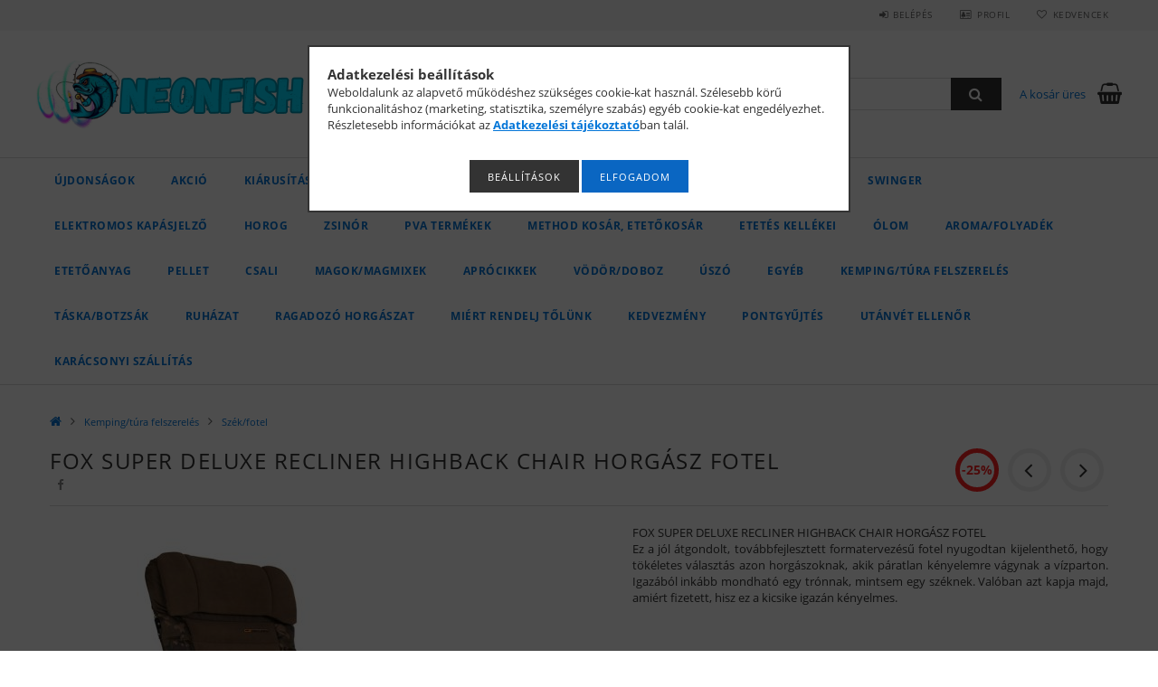

--- FILE ---
content_type: text/html; charset=UTF-8
request_url: https://neonfish.hu/FOX-SUPER-DELUXE-RECLINER-HIGHBACK-CHAIR-HORGASZ-F
body_size: 30024
content:
<!DOCTYPE html>
<html lang="hu">
<head>
    <meta content="width=device-width, initial-scale=1.0" name="viewport">
    <link rel="preload" href="https://neonfish.hu/!common_design/own/fonts/opensans/OpenSans-Bold.woff2" as="font" type="font/woff2" crossorigin>
    <link rel="preload" href="https://neonfish.hu/!common_design/own/fonts/opensans/OpenSans-Regular.woff2" as="font" type="font/woff2" crossorigin>
    <link rel="preload" href="https://neonfish.hu/!common_design/own/fonts/opensans/opensans.400.700.min.css" as="style">
    <link rel="stylesheet" href="https://neonfish.hu/!common_design/own/fonts/opensans/opensans.400.700.min.css" media="print" onload="this.media='all'">
    <noscript>
        <link rel="stylesheet" href="https://neonfish.hu/!common_design/own/fonts/opensans/opensans.400.700.min.css">
    </noscript>
    <meta charset="utf-8">
<meta name="description" content="FOX SUPER DELUXE RECLINER HIGHBACK CHAIR HORGÁSZ FOTEL, FOX SUPER DELUXE RECLINER HIGHBACK CHAIR HORGÁSZ FOTEL Ez a jól átgondolt, továbbfejlesztett formatervez">
<meta name="robots" content="index, follow">
<meta http-equiv="X-UA-Compatible" content="IE=Edge">
<meta property="og:site_name" content="Neonfish Horgász webshop" />
<meta property="og:title" content="FOX SUPER DELUXE RECLINER HIGHBACK CHAIR HORGÁSZ FOTEL - Neo">
<meta property="og:description" content="FOX SUPER DELUXE RECLINER HIGHBACK CHAIR HORGÁSZ FOTEL, FOX SUPER DELUXE RECLINER HIGHBACK CHAIR HORGÁSZ FOTEL Ez a jól átgondolt, továbbfejlesztett formatervez">
<meta property="og:type" content="product">
<meta property="og:url" content="https://neonfish.hu/FOX-SUPER-DELUXE-RECLINER-HIGHBACK-CHAIR-HORGASZ-F">
<meta property="og:image" content="https://neonfish.hu/img/12638/NF949873/NF949873.jpg">
<meta name="google-site-verification" content="OmZBxUz6Lbdkwx9c4avJVSnqYxKWLziKdpifag3HC6U">
<meta name="theme-color" content="#03CCF5">
<meta name="msapplication-TileColor" content="#03CCF5">
<meta name="mobile-web-app-capable" content="yes">
<meta name="apple-mobile-web-app-capable" content="yes">
<meta name="MobileOptimized" content="320">
<meta name="HandheldFriendly" content="true">

<title>FOX SUPER DELUXE RECLINER HIGHBACK CHAIR HORGÁSZ FOTEL - Neo</title>


<script>
var service_type="shop";
var shop_url_main="https://neonfish.hu";
var actual_lang="hu";
var money_len="0";
var money_thousend=" ";
var money_dec=",";
var shop_id=12638;
var unas_design_url="https:"+"/"+"/"+"neonfish.hu"+"/"+"!common_design"+"/"+"base"+"/"+"001500"+"/";
var unas_design_code='001500';
var unas_base_design_code='1500';
var unas_design_ver=3;
var unas_design_subver=4;
var unas_shop_url='https://neonfish.hu';
var responsive="yes";
var price_nullcut_disable=1;
var config_plus=new Array();
config_plus['product_tooltip']=1;
config_plus['cart_redirect']=2;
config_plus['money_type']='Ft';
config_plus['money_type_display']='Ft';
var lang_text=new Array();

var UNAS = UNAS || {};
UNAS.shop={"base_url":'https://neonfish.hu',"domain":'neonfish.hu',"username":'neonfish.unas.hu',"id":12638,"lang":'hu',"currency_type":'Ft',"currency_code":'HUF',"currency_rate":'1',"currency_length":0,"base_currency_length":0,"canonical_url":'https://neonfish.hu/FOX-SUPER-DELUXE-RECLINER-HIGHBACK-CHAIR-HORGASZ-F'};
UNAS.design={"code":'001500',"page":'artdet'};
UNAS.api_auth="eeb05310dbcfaf4ef3c0f84e5d805200";
UNAS.customer={"email":'',"id":0,"group_id":0,"without_registration":0};
UNAS.shop["category_id"]="217619";
UNAS.shop["sku"]="NF949873";
UNAS.shop["product_id"]="850485355";
UNAS.shop["only_private_customer_can_purchase"] = true;
 

UNAS.text = {
    "button_overlay_close": `Bezár`,
    "popup_window": `Felugró ablak`,
    "list": `lista`,
    "updating_in_progress": `frissítés folyamatban`,
    "updated": `frissítve`,
    "is_opened": `megnyitva`,
    "is_closed": `bezárva`,
    "deleted": `törölve`,
    "consent_granted": `hozzájárulás megadva`,
    "consent_rejected": `hozzájárulás elutasítva`,
    "field_is_incorrect": `mező hibás`,
    "error_title": `Hiba!`,
    "product_variants": `termék változatok`,
    "product_added_to_cart": `A termék a kosárba került`,
    "product_added_to_cart_with_qty_problem": `A termékből csak [qty_added_to_cart] [qty_unit] került kosárba`,
    "product_removed_from_cart": `A termék törölve a kosárból`,
    "reg_title_name": `Név`,
    "reg_title_company_name": `Cégnév`,
    "number_of_items_in_cart": `Kosárban lévő tételek száma`,
    "cart_is_empty": `A kosár üres`,
    "cart_updated": `A kosár frissült`
};


UNAS.text["delete_from_compare"]= `Törlés összehasonlításból`;
UNAS.text["comparison"]= `Összehasonlítás`;

UNAS.text["delete_from_favourites"]= `Törlés a kedvencek közül`;
UNAS.text["add_to_favourites"]= `Kedvencekhez`;


UNAS.text["private_customer_warning"] = `A webáruházban csak magánszemélyek vásárolhatnak.`;




window.lazySizesConfig=window.lazySizesConfig || {};
window.lazySizesConfig.loadMode=1;
window.lazySizesConfig.loadHidden=false;

window.dataLayer = window.dataLayer || [];
function gtag(){dataLayer.push(arguments)};
gtag('js', new Date());
</script>

<script src="https://neonfish.hu/!common_packages/jquery/jquery-3.2.1.js?mod_time=1759314983"></script>
<script src="https://neonfish.hu/!common_packages/jquery/plugins/migrate/migrate.js?mod_time=1759314984"></script>
<script src="https://neonfish.hu/!common_packages/jquery/plugins/tippy/popper-2.4.4.min.js?mod_time=1759314984"></script>
<script src="https://neonfish.hu/!common_packages/jquery/plugins/tippy/tippy-bundle.umd.min.js?mod_time=1759314984"></script>
<script src="https://neonfish.hu/!common_packages/jquery/plugins/autocomplete/autocomplete.js?mod_time=1759314983"></script>
<script src="https://neonfish.hu/!common_packages/jquery/plugins/cookie/cookie.js?mod_time=1759314984"></script>
<script src="https://neonfish.hu/!common_packages/jquery/plugins/tools/tools-1.2.7.js?mod_time=1759314984"></script>
<script src="https://neonfish.hu/!common_packages/jquery/plugins/lazysizes/lazysizes.min.js?mod_time=1759314984"></script>
<script src="https://neonfish.hu/!common_packages/jquery/own/shop_common/exploded/common.js?mod_time=1764831093"></script>
<script src="https://neonfish.hu/!common_packages/jquery/own/shop_common/exploded/common_overlay.js?mod_time=1759314983"></script>
<script src="https://neonfish.hu/!common_packages/jquery/own/shop_common/exploded/common_shop_popup.js?mod_time=1759314983"></script>
<script src="https://neonfish.hu/!common_packages/jquery/own/shop_common/exploded/common_start_checkout.js?mod_time=1759314983"></script>
<script src="https://neonfish.hu/!common_packages/jquery/own/shop_common/exploded/design_1500.js?mod_time=1759314983"></script>
<script src="https://neonfish.hu/!common_packages/jquery/own/shop_common/exploded/function_change_address_on_order_methods.js?mod_time=1759314983"></script>
<script src="https://neonfish.hu/!common_packages/jquery/own/shop_common/exploded/function_check_password.js?mod_time=1759314983"></script>
<script src="https://neonfish.hu/!common_packages/jquery/own/shop_common/exploded/function_check_zip.js?mod_time=1767692285"></script>
<script src="https://neonfish.hu/!common_packages/jquery/own/shop_common/exploded/function_compare.js?mod_time=1759314983"></script>
<script src="https://neonfish.hu/!common_packages/jquery/own/shop_common/exploded/function_customer_addresses.js?mod_time=1759314983"></script>
<script src="https://neonfish.hu/!common_packages/jquery/own/shop_common/exploded/function_delivery_point_select.js?mod_time=1759314983"></script>
<script src="https://neonfish.hu/!common_packages/jquery/own/shop_common/exploded/function_favourites.js?mod_time=1759314983"></script>
<script src="https://neonfish.hu/!common_packages/jquery/own/shop_common/exploded/function_infinite_scroll.js?mod_time=1759314983"></script>
<script src="https://neonfish.hu/!common_packages/jquery/own/shop_common/exploded/function_language_and_currency_change.js?mod_time=1759314983"></script>
<script src="https://neonfish.hu/!common_packages/jquery/own/shop_common/exploded/function_param_filter.js?mod_time=1764233415"></script>
<script src="https://neonfish.hu/!common_packages/jquery/own/shop_common/exploded/function_postsale.js?mod_time=1759314983"></script>
<script src="https://neonfish.hu/!common_packages/jquery/own/shop_common/exploded/function_product_print.js?mod_time=1759314983"></script>
<script src="https://neonfish.hu/!common_packages/jquery/own/shop_common/exploded/function_product_subscription.js?mod_time=1759314983"></script>
<script src="https://neonfish.hu/!common_packages/jquery/own/shop_common/exploded/function_recommend.js?mod_time=1759314983"></script>
<script src="https://neonfish.hu/!common_packages/jquery/own/shop_common/exploded/function_saved_cards.js?mod_time=1759314983"></script>
<script src="https://neonfish.hu/!common_packages/jquery/own/shop_common/exploded/function_saved_filter_delete.js?mod_time=1759314983"></script>
<script src="https://neonfish.hu/!common_packages/jquery/own/shop_common/exploded/function_search_smart_placeholder.js?mod_time=1759314983"></script>
<script src="https://neonfish.hu/!common_packages/jquery/own/shop_common/exploded/function_vote.js?mod_time=1759314983"></script>
<script src="https://neonfish.hu/!common_packages/jquery/own/shop_common/exploded/page_cart.js?mod_time=1767791927"></script>
<script src="https://neonfish.hu/!common_packages/jquery/own/shop_common/exploded/page_customer_addresses.js?mod_time=1768291153"></script>
<script src="https://neonfish.hu/!common_packages/jquery/own/shop_common/exploded/page_order_checkout.js?mod_time=1759314983"></script>
<script src="https://neonfish.hu/!common_packages/jquery/own/shop_common/exploded/page_order_details.js?mod_time=1759314983"></script>
<script src="https://neonfish.hu/!common_packages/jquery/own/shop_common/exploded/page_order_methods.js?mod_time=1760086915"></script>
<script src="https://neonfish.hu/!common_packages/jquery/own/shop_common/exploded/page_order_return.js?mod_time=1759314983"></script>
<script src="https://neonfish.hu/!common_packages/jquery/own/shop_common/exploded/page_order_send.js?mod_time=1759314983"></script>
<script src="https://neonfish.hu/!common_packages/jquery/own/shop_common/exploded/page_order_subscriptions.js?mod_time=1759314983"></script>
<script src="https://neonfish.hu/!common_packages/jquery/own/shop_common/exploded/page_order_verification.js?mod_time=1759314983"></script>
<script src="https://neonfish.hu/!common_packages/jquery/own/shop_common/exploded/page_product_details.js?mod_time=1759314983"></script>
<script src="https://neonfish.hu/!common_packages/jquery/own/shop_common/exploded/page_product_list.js?mod_time=1759314983"></script>
<script src="https://neonfish.hu/!common_packages/jquery/own/shop_common/exploded/page_product_reviews.js?mod_time=1759314983"></script>
<script src="https://neonfish.hu/!common_packages/jquery/own/shop_common/exploded/page_reg.js?mod_time=1759314983"></script>
<script src="https://neonfish.hu/!common_packages/jquery/plugins/hoverintent/hoverintent.js?mod_time=1759314984"></script>
<script src="https://neonfish.hu/!common_packages/jquery/own/shop_tooltip/shop_tooltip.js?mod_time=1759314983"></script>
<script src="https://neonfish.hu/!common_packages/jquery/plugins/responsive_menu/responsive_menu-unas.js?mod_time=1759314984"></script>
<script src="https://neonfish.hu/!common_packages/jquery/plugins/slick/slick.js?mod_time=1759314984"></script>
<script src="https://neonfish.hu/!common_packages/jquery/plugins/perfectscrollbar/perfect-scrollbar.jquery.min.js?mod_time=1759314984"></script>
<script src="https://neonfish.hu/!common_packages/jquery/plugins/photoswipe/photoswipe.min.js?mod_time=1759314984"></script>
<script src="https://neonfish.hu/!common_packages/jquery/plugins/photoswipe/photoswipe-ui-default.min.js?mod_time=1759314984"></script>

<link href="https://neonfish.hu/!common_packages/jquery/plugins/autocomplete/autocomplete.css?mod_time=1759314983" rel="stylesheet" type="text/css">
<link href="https://neonfish.hu/!common_design/base/001500/css/common.css?mod_time=1763385135" rel="stylesheet" type="text/css">
<link href="https://neonfish.hu/!common_design/base/001500/css/page_artdet_1.css?mod_time=1759314986" rel="stylesheet" type="text/css">

<link href="https://neonfish.hu/FOX-SUPER-DELUXE-RECLINER-HIGHBACK-CHAIR-HORGASZ-F" rel="canonical">
<link href="https://neonfish.hu/shop_ordered/12638/design_pic/favicon.ico" rel="shortcut icon">
<script>
        var google_consent=1;
    
        gtag('consent', 'default', {
           'ad_storage': 'denied',
           'ad_user_data': 'denied',
           'ad_personalization': 'denied',
           'analytics_storage': 'denied',
           'functionality_storage': 'denied',
           'personalization_storage': 'denied',
           'security_storage': 'granted'
        });

    
        gtag('consent', 'update', {
           'ad_storage': 'denied',
           'ad_user_data': 'denied',
           'ad_personalization': 'denied',
           'analytics_storage': 'denied',
           'functionality_storage': 'denied',
           'personalization_storage': 'denied',
           'security_storage': 'granted'
        });

        </script>
    <script async src="https://www.googletagmanager.com/gtag/js?id=G-5V47CKN0RH"></script>    <script>
    gtag('config', 'G-5V47CKN0RH');

        </script>
        <script>
    var google_analytics=1;

                gtag('event', 'view_item', {
              "currency": "HUF",
              "value": '97490',
              "items": [
                  {
                      "item_id": "NF949873",
                      "item_name": "FOX SUPER DELUXE RECLINER HIGHBACK CHAIR HORGÁSZ FOTEL",
                      "item_category": "Kemping/túra felszerelés/Szék/fotel",
                      "price": '97490'
                  }
              ],
              'non_interaction': true
            });
               </script>
           <script>
        gtag('config', 'AW-11086255494',{'allow_enhanced_conversions':true});
                </script>
                <script>
                       gtag('config', ' AW-16744395730');
                </script>
            <script>
        var google_ads=1;

                gtag('event','remarketing', {
            'ecomm_pagetype': 'product',
            'ecomm_prodid': ["NF949873"],
            'ecomm_totalvalue': 97490        });
            </script>
    
    <script>
    var facebook_pixel=1;
    /* <![CDATA[ */
        !function(f,b,e,v,n,t,s){if(f.fbq)return;n=f.fbq=function(){n.callMethod?
            n.callMethod.apply(n,arguments):n.queue.push(arguments)};if(!f._fbq)f._fbq=n;
            n.push=n;n.loaded=!0;n.version='2.0';n.queue=[];t=b.createElement(e);t.async=!0;
            t.src=v;s=b.getElementsByTagName(e)[0];s.parentNode.insertBefore(t,s)}(window,
                document,'script','//connect.facebook.net/en_US/fbevents.js');

        fbq('init', '339377242034313');
                fbq('track', 'PageView', {}, {eventID:'PageView.aWwiZ4jbot6oSG4DJNXghgAAlkw'});
        
        fbq('track', 'ViewContent', {
            content_name: 'FOX SUPER DELUXE RECLINER HIGHBACK CHAIR HORGÁSZ FOTEL',
            content_category: 'Kemping/túra felszerelés > Szék/fotel',
            content_ids: ['NF949873'],
            contents: [{'id': 'NF949873', 'quantity': '1'}],
            content_type: 'product',
            value: 97490,
            currency: 'HUF'
        }, {eventID:'ViewContent.aWwiZ4jbot6oSG4DJNXghgAAlkw'});

        
        $(document).ready(function() {
            $(document).on("addToCart", function(event, product_array){
                facebook_event('AddToCart',{
					content_name: product_array.name,
					content_category: product_array.category,
					content_ids: [product_array.sku],
					contents: [{'id': product_array.sku, 'quantity': product_array.qty}],
					content_type: 'product',
					value: product_array.price,
					currency: 'HUF'
				}, {eventID:'AddToCart.' + product_array.event_id});
            });

            $(document).on("addToFavourites", function(event, product_array){
                facebook_event('AddToWishlist', {
                    content_ids: [product_array.sku],
                    content_type: 'product'
                }, {eventID:'AddToFavourites.' + product_array.event_id});
            });
        });

    /* ]]> */
    </script>
<script>
(function(i,s,o,g,r,a,m){i['BarionAnalyticsObject']=r;i[r]=i[r]||function(){
    (i[r].q=i[r].q||[]).push(arguments)},i[r].l=1*new Date();a=s.createElement(o),
    m=s.getElementsByTagName(o)[0];a.async=1;a.src=g;m.parentNode.insertBefore(a,m)
})(window, document, 'script', 'https://pixel.barion.com/bp.js', 'bp');
                    
bp('init', 'addBarionPixelId', 'BP-nHxPh1LNhd-7D');
</script>
<noscript><img height='1' width='1' style='display:none' alt='' src='https://pixel.barion.com/a.gif?__ba_pixel_id=BP-nHxPh1LNhd-7D&ev=contentView&noscript=1'/></noscript>
<script>
$(document).ready(function () {
     UNAS.onGrantConsent(function(){
         bp('consent', 'grantConsent');
     });
     
     UNAS.onRejectConsent(function(){
         bp('consent', 'rejectConsent');
     });

     var contentViewProperties = {
         'currency': 'HUF',
         'quantity': 1,
         'unit': 'db',
         'unitPrice': 97490,
         'category': 'Kemping/túra felszerelés|Szék/fotel',
         'imageUrl': 'https://neonfish.hu/img/12638/NF949873/585x585,r/NF949873.jpg?time=1725123776',
         'name': 'FOX SUPER DELUXE RECLINER HIGHBACK CHAIR HORGÁSZ FOTEL',
         'contentType': 'Product',
         'id': 'NF949873',
     }
     bp('track', 'contentView', contentViewProperties);

     UNAS.onChangeVariant(function(event,params){
         var variant = '';
         if (typeof params.variant_list1!=='undefined') variant+=params.variant_list1;
         if (typeof params.variant_list2!=='undefined') variant+='|'+params.variant_list2;
         if (typeof params.variant_list3!=='undefined') variant+='|'+params.variant_list3;
         var customizeProductProperties = {
            'contentType': 'Product',
            'currency': 'HUF',
            'id': params.sku,
            'name': 'FOX SUPER DELUXE RECLINER HIGHBACK CHAIR HORGÁSZ FOTEL',
            'unit': 'db',
            'unitPrice': 97490,
            'variant': variant,
            'list': 'ProductPage'
        }
        bp('track', 'customizeProduct', customizeProductProperties);
     });

     UNAS.onAddToCart(function(event,params){
         var variant = '';
         if (typeof params.variant_list1!=='undefined') variant+=params.variant_list1;
         if (typeof params.variant_list2!=='undefined') variant+='|'+params.variant_list2;
         if (typeof params.variant_list3!=='undefined') variant+='|'+params.variant_list3;
         var addToCartProperties = {
             'contentType': 'Product',
             'currency': 'HUF',
             'id': params.sku,
             'name': params.name,
             'quantity': parseFloat(params.qty_add),
             'totalItemPrice': params.qty*params.price,
             'unit': params.unit,
             'unitPrice': parseFloat(params.price),
             'category': params.category,
             'variant': variant
         };
         bp('track', 'addToCart', addToCartProperties);
     });

     UNAS.onClickProduct(function(event,params){
         UNAS.getProduct(function(result) {
             if (result.name!=undefined) {
                 var clickProductProperties  = {
                     'contentType': 'Product',
                     'currency': 'HUF',
                     'id': params.sku,
                     'name': result.name,
                     'unit': result.unit,
                     'unitPrice': parseFloat(result.unit_price),
                     'quantity': 1
                 }
                 bp('track', 'clickProduct', clickProductProperties );
             }
         },params);
     });

UNAS.onRemoveFromCart(function(event,params){
     bp('track', 'removeFromCart', {
         'contentType': 'Product',
         'currency': 'HUF',
         'id': params.sku,
         'name': params.name,
         'quantity': params.qty,
         'totalItemPrice': params.price * params.qty,
         'unit': params.unit,
         'unitPrice': parseFloat(params.price),
         'list': 'BasketPage'
     });
});

});
</script><!-- Arukereso.cz PRODUCT DETAIL script -->
<script>
  (function(t, r, a, c, k, i, n, g) {t["ROIDataObject"] = k;
      t[k]=t[k]||function(){(t[k].q=t[k].q||[]).push(arguments)},t[k].c=i;n=r.createElement(a),
      g=r.getElementsByTagName(a)[0];n.async=1;n.src=c;g.parentNode.insertBefore(n,g)
      })(window, document, "script", "//www.arukereso.hu/ocm/sdk.js?source=unas&version=2&page=product_detail","arukereso", "hu");
</script>
<!-- End Arukereso.hu PRODUCT DETAIL script -->


<script src="https://onsite.optimonk.com/script.js?account=237198" async></script>


<script>

;(function() {
  const script = document.createElement('script');
  script.src = 'https://widget.molin.ai/shop-ai.js?w=94kczjn5';
  script.type = 'module';
  document.head.appendChild(script);
})();

</script>


<script id="barat_hud_sr_script">var hst = document.createElement("script");hst.src = "//admin.fogyasztobarat.hu/h-api.js";hst.type = "text/javascript";hst.setAttribute("data-id", "0FL1YHPE");hst.setAttribute("id", "fbarat");var hs = document.getElementById("barat_hud_sr_script");hs.parentNode.insertBefore(hst, hs);</script>


    
    
    



    
        <style>
        
            
                .header_logo_img-container img {
                    position: absolute;
                    left: 0;
                    right: 0;
                    bottom: 0;
                    top: 0;
                }
                .header_logo_1_img-wrapper {
                    padding-top: calc(100 / 300 * 100%);
                    position: relative;
                }
                .header_logo_img-wrap-1 {
                    max-width: 100%;
                    width: 300px;
                    margin: 0 auto;
                }
                
                    @media (max-width: 1023.8px) {
                        .header_logo_1_img-wrapper {
                            padding-top: calc(80 / 240 * 100%);
                        }
                        .header_logo_img-wrap-1 {
                            width: 240px;
                        }
                    }
                
                
                    @media (max-width: 767.8px){
                        .header_logo_1_img-wrapper {
                            padding-top: calc(80 / 240 * 100%);
                        }
                        .header_logo_img-wrap-1 {
                            width: 240px;
                        }
                    }
                
                
                    @media (max-width: 479.8px){
                        .header_logo_1_img-wrapper {
                            padding-top: calc(80 / 240 * 100%);
                        }
                        .header_logo_img-wrap-1 {
                            width: 240px;
                        }
                    }
                
            
        
    </style>
    

    


</head>

<body class='design_ver3 design_subver1 design_subver2 design_subver3 design_subver4' id="ud_shop_artdet">
    <div id="fb-root"></div>
    <script>
        window.fbAsyncInit = function() {
            FB.init({
                xfbml            : true,
                version          : 'v22.0'
            });
        };
    </script>
    <script async defer crossorigin="anonymous" src="https://connect.facebook.net/hu_HU/sdk.js"></script>
    <div id="image_to_cart" style="display:none; position:absolute; z-index:100000;"></div>
<div class="overlay_common overlay_warning" id="overlay_cart_add"></div>
<script>$(document).ready(function(){ overlay_init("cart_add",{"onBeforeLoad":false}); });</script>
<div class="overlay_common overlay_ok" id="overlay_cart_add_ok"></div>
<script>$(document).ready(function(){ overlay_init("cart_add_ok",[]); });</script>
<div id="overlay_login_outer"></div>	
	<script>
	$(document).ready(function(){
	    var login_redir_init="";

		$("#overlay_login_outer").overlay({
			onBeforeLoad: function() {
                var login_redir_temp=login_redir_init;
                if (login_redir_act!="") {
                    login_redir_temp=login_redir_act;
                    login_redir_act="";
                }

									$.ajax({
						type: "GET",
						async: true,
						url: "https://neonfish.hu/shop_ajax/ajax_popup_login.php",
						data: {
							shop_id:"12638",
							lang_master:"hu",
                            login_redir:login_redir_temp,
							explicit:"ok",
							get_ajax:"1"
						},
						success: function(data){
							$("#overlay_login_outer").html(data);
							if (unas_design_ver >= 5) $("#overlay_login_outer").modal('show');
							$('#overlay_login1 input[name=shop_pass_login]').keypress(function(e) {
								var code = e.keyCode ? e.keyCode : e.which;
								if(code.toString() == 13) {		
									document.form_login_overlay.submit();		
								}	
							});	
						}
					});
								},
			top: 50,
			mask: {
	color: "#000000",
	loadSpeed: 200,
	maskId: "exposeMaskOverlay",
	opacity: 0.7
},
			closeOnClick: (config_plus['overlay_close_on_click_forced'] === 1),
			onClose: function(event, overlayIndex) {
				$("#login_redir").val("");
			},
			load: false
		});
		
			});
	function overlay_login() {
		$(document).ready(function(){
			$("#overlay_login_outer").overlay().load();
		});
	}
	function overlay_login_remind() {
        if (unas_design_ver >= 5) {
            $("#overlay_remind").overlay().load();
        } else {
            $(document).ready(function () {
                $("#overlay_login_outer").overlay().close();
                setTimeout('$("#overlay_remind").overlay().load();', 250);
            });
        }
	}

    var login_redir_act="";
    function overlay_login_redir(redir) {
        login_redir_act=redir;
        $("#overlay_login_outer").overlay().load();
    }
	</script>  
	<div class="overlay_common overlay_info" id="overlay_remind"></div>
<script>$(document).ready(function(){ overlay_init("remind",[]); });</script>

	<script>
    	function overlay_login_error_remind() {
		$(document).ready(function(){
			load_login=0;
			$("#overlay_error").overlay().close();
			setTimeout('$("#overlay_remind").overlay().load();', 250);	
		});
	}
	</script>  
	<div class="overlay_common overlay_info" id="overlay_newsletter"></div>
<script>$(document).ready(function(){ overlay_init("newsletter",[]); });</script>

<script>
function overlay_newsletter() {
    $(document).ready(function(){
        $("#overlay_newsletter").overlay().load();
    });
}
</script>
<div class="overlay_common overlay_error" id="overlay_script"></div>
<script>$(document).ready(function(){ overlay_init("script",[]); });</script>
    <script>
    $(document).ready(function() {
        $.ajax({
            type: "GET",
            url: "https://neonfish.hu/shop_ajax/ajax_stat.php",
            data: {master_shop_id:"12638",get_ajax:"1"}
        });
    });
    </script>
    
<div id="responsive_cat_menu"><div id="responsive_cat_menu_content"><script>var responsive_menu='$(\'#responsive_cat_menu ul\').responsive_menu({ajax_type: "GET",ajax_param_str: "cat_key|aktcat",ajax_url: "https://neonfish.hu/shop_ajax/ajax_box_cat.php",ajax_data: "master_shop_id=12638&lang_master=hu&get_ajax=1&type=responsive_call&box_var_name=shop_cat&box_var_already=no&box_var_responsive=yes&box_var_section=content&box_var_highlight=yes&box_var_type=normal&box_var_multilevel_id=responsive_cat_menu",menu_id: "responsive_cat_menu"});'; </script><div class="responsive_menu"><div class="responsive_menu_nav"><div class="responsive_menu_navtop"><div class="responsive_menu_back "></div><div class="responsive_menu_title ">&nbsp;</div><div class="responsive_menu_close "></div></div><div class="responsive_menu_navbottom"></div></div><div class="responsive_menu_content"><ul style="display:none;"><li><a href="https://neonfish.hu/shop_artspec.php?artspec=2" class="text_small">Újdonságok</a></li><li><a href="https://neonfish.hu/akcio" class="text_small">Akció</a></li><li><span class="ajax_param">143768|217619</span><a href="https://neonfish.hu/Kiarusitas" class="text_small resp_clickable" onclick="return false;">Kiárusítás</a></li><li><div class="next_level_arrow"></div><span class="ajax_param">557092|217619</span><a href="https://neonfish.hu/Horgaszbotok" class="text_small has_child resp_clickable" onclick="return false;">Horgászbot</a></li><li><div class="next_level_arrow"></div><span class="ajax_param">910907|217619</span><a href="https://neonfish.hu/Orsok" class="text_small has_child resp_clickable" onclick="return false;">Orsó</a></li><li><div class="next_level_arrow"></div><span class="ajax_param">578068|217619</span><a href="https://neonfish.hu/Halvedelmi-eszkozok" class="text_small has_child resp_clickable" onclick="return false;">Halvédelmi eszközök</a></li><li><span class="ajax_param">675228|217619</span><a href="https://neonfish.hu/Bottarto-rod-pod" class="text_small resp_clickable" onclick="return false;">Bottartó/rod-pod</a></li><li><span class="ajax_param">858533|217619</span><a href="https://neonfish.hu/Swinger" class="text_small resp_clickable" onclick="return false;">Swinger</a></li><li><span class="ajax_param">347508|217619</span><a href="https://neonfish.hu/Elektromos-kapasjelzo" class="text_small resp_clickable" onclick="return false;">Elektromos kapásjelző</a></li><li><span class="ajax_param">578665|217619</span><a href="https://neonfish.hu/Horog" class="text_small resp_clickable" onclick="return false;">Horog</a></li><li><div class="next_level_arrow"></div><span class="ajax_param">275628|217619</span><a href="https://neonfish.hu/Zsinor" class="text_small has_child resp_clickable" onclick="return false;">Zsinór</a></li><li><span class="ajax_param">805574|217619</span><a href="https://neonfish.hu/PVA-termekek" class="text_small resp_clickable" onclick="return false;">PVA termékek</a></li><li><span class="ajax_param">366425|217619</span><a href="https://neonfish.hu/Etetokosar" class="text_small resp_clickable" onclick="return false;">Method kosár, Etetőkosár</a></li><li><span class="ajax_param">176687|217619</span><a href="https://neonfish.hu/Etetes-kellekei" class="text_small resp_clickable" onclick="return false;">Etetés kellékei</a></li><li><span class="ajax_param">428246|217619</span><a href="https://neonfish.hu/Olmok-kosarak-toltok" class="text_small resp_clickable" onclick="return false;">Ólom</a></li><li><span class="ajax_param">860167|217619</span><a href="https://neonfish.hu/Aroma-folyadek" class="text_small resp_clickable" onclick="return false;">Aroma/folyadék</a></li><li><span class="ajax_param">853484|217619</span><a href="https://neonfish.hu/Etetoanyag" class="text_small resp_clickable" onclick="return false;">Etetőanyag</a></li><li><span class="ajax_param">477341|217619</span><a href="https://neonfish.hu/Pellet" class="text_small resp_clickable" onclick="return false;">Pellet</a></li><li><div class="next_level_arrow"></div><span class="ajax_param">533715|217619</span><a href="https://neonfish.hu/Csali" class="text_small has_child resp_clickable" onclick="return false;">Csali</a></li><li><span class="ajax_param">782973|217619</span><a href="https://neonfish.hu/Magok-magmixek" class="text_small resp_clickable" onclick="return false;">Magok/magmixek</a></li><li><div class="next_level_arrow"></div><span class="ajax_param">979384|217619</span><a href="https://neonfish.hu/Aprocikkek" class="text_small has_child resp_clickable" onclick="return false;">Aprócikkek</a></li><li><span class="ajax_param">536089|217619</span><a href="https://neonfish.hu/Vodor-doboz" class="text_small resp_clickable" onclick="return false;">Vödör/doboz</a></li><li><span class="ajax_param">621909|217619</span><a href="https://neonfish.hu/Uszo" class="text_small resp_clickable" onclick="return false;">Úszó</a></li><li><span class="ajax_param">172041|217619</span><a href="https://neonfish.hu/Egyeb" class="text_small resp_clickable" onclick="return false;">Egyéb</a></li><li class="active_menu"><div class="next_level_arrow"></div><span class="ajax_param">666754|217619</span><a href="https://neonfish.hu/Kemping-tura-felszereles" class="text_small has_child resp_clickable" onclick="return false;">Kemping/túra felszerelés</a></li><li><div class="next_level_arrow"></div><span class="ajax_param">278667|217619</span><a href="https://neonfish.hu/Taska-Botzsak" class="text_small has_child resp_clickable" onclick="return false;">Táska/Botzsák</a></li><li><div class="next_level_arrow"></div><span class="ajax_param">309618|217619</span><a href="https://neonfish.hu/Ruhazat" class="text_small has_child resp_clickable" onclick="return false;">Ruházat</a></li><li><div class="next_level_arrow"></div><span class="ajax_param">256614|217619</span><a href="https://neonfish.hu/Ragadozo-horgaszat" class="text_small has_child resp_clickable" onclick="return false;">Ragadozó horgászat</a></li><li class="responsive_menu_item_page"><span class="ajax_param">9999999850240|0</span><a href="https://neonfish.hu/spg/850240/Miert-rendelj-tolunk" class="text_small responsive_menu_page resp_clickable" onclick="return false;" target="_top">Miért rendelj tőlünk</a></li><li class="responsive_menu_item_page"><span class="ajax_param">9999999451372|0</span><a href="https://neonfish.hu/spg/451372/Kedvezmeny" class="text_small responsive_menu_page resp_clickable" onclick="return false;" target="_top">Kedvezmény</a></li><li class="responsive_menu_item_page"><span class="ajax_param">9999999358081|0</span><a href="https://neonfish.hu/spg/358081/Pontgyujtes" class="text_small responsive_menu_page resp_clickable" onclick="return false;" target="_top">Pontgyűjtés</a></li><li class="responsive_menu_item_page"><span class="ajax_param">9999999549549|0</span><a href="https://neonfish.hu/utanvetellenor" class="text_small responsive_menu_page resp_clickable" onclick="return false;" target="_top">Utánvét Ellenőr</a></li><li class="responsive_menu_item_page"><span class="ajax_param">9999999253858|0</span><a href="https://neonfish.hu/Karacsonyi-szallitas" class="text_small responsive_menu_page resp_clickable" onclick="return false;" target="_top">Karácsonyi szállítás</a></li></ul></div></div></div></div>

<div id="container">
	

    <div id="header">
    	<div id="header_top">
        	<div id="header_top_wrap" class="row">
                <div id="money_lang" class="col-sm-4">                  
                    <div id="lang"></div>
                    <div id="money"></div>
                    <div class="clear_fix"></div>
                </div>
                <div class="col-sm-2"></div>
                <div id="header_menu" class="col-sm-6">
                	<ul class="list-inline">
	                    <li class="list-inline-item login">
    
        
            
                <script>
                    function overlay_login() {
                        $(document).ready(function(){
                            $("#overlay_login_outer").overlay().load();
                        });
                    }
                </script>
                <a href="javascript:overlay_login();" class="menu_login">Belépés</a>
            

            
        

        

        

        

    
</li>
        	            <li class="list-inline-item profil"><a href="https://neonfish.hu/shop_order_track.php">Profil</a></li>
                        <li class="list-inline-item fav"><a href="https://neonfish.hu/shop_order_track.php?tab=favourites">Kedvencek</a></li>
                        <li class="list-inline-item saved_filters"></li>
                        <li class="list-inline-item compare"></li>
                    </ul>
                </div>
                <div class="clear_fix"></div>
        	</div>
        </div>
        
    	<div id="header_content">
        	<div id="header_content_wrap">
                <div id="logo">



    

    
        <div id="header_logo_img" class="js-element header_logo_img-container" data-element-name="header_logo">
            
                
                    <div class="header_logo_img-wrap header_logo_img-wrap-1">
                        <div class="header_logo_1_img-wrapper">
                            <a href="https://www.neonfish.hu/">
                            <picture>
                                
                                <source media="(max-width: 479.8px)" srcset="https://neonfish.hu/!common_design/custom/neonfish.unas.hu/element/layout_hu_header_logo-300x100_1_large.png?time=1704194558">
                                <source media="(max-width: 767.8px)" srcset="https://neonfish.hu/!common_design/custom/neonfish.unas.hu/element/layout_hu_header_logo-300x100_1_large.png?time=1704194558">
                                <source media="(max-width: 1023.8px)" srcset="https://neonfish.hu/!common_design/custom/neonfish.unas.hu/element/layout_hu_header_logo-300x100_1_large.png?time=1704194558">
                                <img fetchpriority="high" width="300" height="100"
                                     src="https://neonfish.hu/!common_design/custom/neonfish.unas.hu/element/layout_hu_header_logo-300x100_1_default.png?time=1704194558" alt="Neonfish Horgász webshop"
                                     
                                >
                            </picture>
                            </a>
                        </div>
                    </div>
                
                
            
        </div>
    

</div>
                <div id="header_banner"></div>
                <div id="header_content_right">
	                <div id="search"><div id="box_search_content" class="box_content browser-is-chrome">
    <form name="form_include_search" id="form_include_search" action="https://neonfish.hu/shop_search.php" method="get">
        <div class="box_search_field">
            <input data-stay-visible-breakpoint="1000" name="search" id="box_search_input" type="text" pattern=".{3,100}"
                   maxlength="100" class="text_small ac_input js-search-input" title="Hosszabb kereső kifejezést írjon be!"
                   placeholder="Keresés" autocomplete="off"
                   required
            >
        </div>
        <button class="box_search_button fa fa-search" type="submit" title="Keresés"></button>
    </form>
</div>
<script>
/* CHECK SEARCH INPUT CONTENT  */
function checkForInput(element) {
    let thisEl = $(element);
    let tmpval = thisEl.val();
    thisEl.toggleClass('not-empty', tmpval.length >= 1);
    thisEl.toggleClass('search-enable', tmpval.length >= 3);
}
/* CHECK SEARCH INPUT CONTENT  */
$('#box_search_input').on('blur change keyup', function() {
    checkForInput(this);
});
</script>
<script>
    $(document).ready(function(){
        $(document).on('smartSearchInputLoseFocus', function(){
            if ($('.js-search-smart-autocomplete').length>0) {
                setTimeout(function () {
                    let height = $(window).height() - ($('.js-search-smart-autocomplete').offset().top - $(window).scrollTop()) - 20;
                    $('.search-smart-autocomplete').css('max-height', height + 'px');
                }, 300);
            }
        });
    });
</script></div>
                    <div id="cart"><div id='box_cart_content' class='box_content'>




<div id="box_cart_content_full">
    <div class='box_cart_item'>
        <a href="https://neonfish.hu/shop_cart.php">
    
                
    
                
                    <span class='box_cart_empty'>A kosár üres</span>
                    
                
    
        </a>
    </div>
    
    	
    
</div>


<div class="box_cart_itemlist">
    
    <div class="box_cart_itemlist_list">
        
    </div>
    
    
    <div class="box_cart_sum_row">
        
            <div class='box_cart_price_label'>Összesen:</div>
        
        
            <div class='box_cart_price'><span class='text_color_fault'>0 Ft</span></div>
        
        <div class='clear_fix'></div>
	</div>

    
    <div class='box_cart_button'><input name="Button" type="button" value="Megrendelés" onclick="location.href='https://neonfish.hu/shop_cart.php'"></div>
    
    
</div>



</div>


    <script>
        $("#box_cart_content_full").click(function() {
            document.location.href="https://neonfish.hu/shop_cart.php";
        });
		$(document).ready (function() {
			$('#cart').hoverIntent({
                over: function () {
                    $(this).find('.box_cart_itemlist').stop(true).slideDown(400, function () {
                        $('.box_cart_itemlist_list').perfectScrollbar();
                    });
                },
                out: function () {
                    $(this).find('.box_cart_itemlist').slideUp(400);
                },
                interval: 100,
                sensitivity: 6,
                timeout: 1000
            });
		});
    </script>
</div>
                </div>
                <div class="clear_fix"></div>
        	</div>
        </div>	
        
        <div id="header_bottom">
        	<div id="header_bottom_wrap">
            	<ul id="mainmenu">
                	
<li class="catmenu_spec" data-id="new">
    <a href="https://neonfish.hu/shop_artspec.php?artspec=2">Újdonságok</a>

    
</li>

<li class="catmenu_spec" data-id="akcio">
    <a href="https://neonfish.hu/akcio">Akció</a>

    
</li>

<li data-id="143768">
    <a href="https://neonfish.hu/Kiarusitas">Kiárusítás</a>

    
</li>

<li data-id="557092">
    <a href="https://neonfish.hu/Horgaszbotok">Horgászbot</a>

    
	<div class="catmenu_lvl2_outer">
        <ul class="catmenu_lvl2 ">
        	
	
	<li data-id="414795">
    	<a href="https://neonfish.hu/Pontyozo-bot">Pontyozó bot</a>
		
	</li>
	
	<li data-id="289782">
    	<a href="https://neonfish.hu/Feeder-Picker-bot">Feeder/Picker bot</a>
		
	</li>
	
	<li data-id="466079">
    	<a href="https://neonfish.hu/Pergeto-harcsazo-bot">Pergető/harcsázó bot</a>
		
	</li>
	
	<li data-id="421819">
    	<a href="https://neonfish.hu/Spicc-bot">Spicc bot</a>
		
	</li>
	

        </ul>
        
	</div>
    
</li>

<li data-id="910907">
    <a href="https://neonfish.hu/Orsok">Orsó</a>

    
	<div class="catmenu_lvl2_outer">
        <ul class="catmenu_lvl2 ">
        	
	
	<li data-id="129977">
    	<a href="https://neonfish.hu/Elsofekes">Elsőfékes</a>
		
	</li>
	
	<li data-id="328032">
    	<a href="https://neonfish.hu/Nyeletofekes">Nyeletőfékes</a>
		
	</li>
	
	<li data-id="295850">
    	<a href="https://neonfish.hu/Pergeto-harcsazo">Pergető/harcsázó</a>
		
	</li>
	

        </ul>
        
	</div>
    
</li>

<li data-id="578068">
    <a href="https://neonfish.hu/Halvedelmi-eszkozok">Halvédelmi eszközök</a>

    
	<div class="catmenu_lvl2_outer">
        <ul class="catmenu_lvl2 ">
        	
	
	<li data-id="980163">
    	<a href="https://neonfish.hu/Meritohalo">Merítőháló/Egyéb kiegészítők</a>
		
	</li>
	
	<li data-id="759424">
    	<a href="https://neonfish.hu/Pontybolcso-matrac">Pontybölcső/matrac</a>
		
	</li>
	
	<li data-id="397129">
    	<a href="https://neonfish.hu/Merlegelo-zsak-kiegeszitok">Mérlegelő zsák/kiegészítők</a>
		
	</li>
	
	<li data-id="833261">
    	<a href="https://neonfish.hu/Fertotlenito">Fertőtlenítő</a>
		
	</li>
	

        </ul>
        
	</div>
    
</li>

<li data-id="675228">
    <a href="https://neonfish.hu/Bottarto-rod-pod">Bottartó/rod-pod</a>

    
</li>

<li data-id="858533">
    <a href="https://neonfish.hu/Swinger">Swinger</a>

    
</li>

<li data-id="347508">
    <a href="https://neonfish.hu/Elektromos-kapasjelzo">Elektromos kapásjelző</a>

    
</li>

<li data-id="578665">
    <a href="https://neonfish.hu/Horog">Horog</a>

    
</li>

<li data-id="275628">
    <a href="https://neonfish.hu/Zsinor">Zsinór</a>

    
	<div class="catmenu_lvl2_outer">
        <ul class="catmenu_lvl2 ">
        	
	
	<li data-id="775602">
    	<a href="https://neonfish.hu/Fozsinor">Főzsinór</a>
		
	</li>
	
	<li data-id="801524">
    	<a href="https://neonfish.hu/Eloke-zsinor">Előke/előtét zsinór</a>
		
	</li>
	

        </ul>
        
	</div>
    
</li>

<li data-id="805574">
    <a href="https://neonfish.hu/PVA-termekek">PVA termékek</a>

    
</li>

<li data-id="366425">
    <a href="https://neonfish.hu/Etetokosar">Method kosár, Etetőkosár</a>

    
</li>

<li data-id="176687">
    <a href="https://neonfish.hu/Etetes-kellekei">Etetés kellékei</a>

    
</li>

<li data-id="428246">
    <a href="https://neonfish.hu/Olmok-kosarak-toltok">Ólom</a>

    
</li>

<li data-id="860167">
    <a href="https://neonfish.hu/Aroma-folyadek">Aroma/folyadék</a>

    
</li>

<li data-id="853484">
    <a href="https://neonfish.hu/Etetoanyag">Etetőanyag</a>

    
</li>

<li data-id="477341">
    <a href="https://neonfish.hu/Pellet">Pellet</a>

    
</li>

<li data-id="533715">
    <a href="https://neonfish.hu/Csali">Csali</a>

    
	<div class="catmenu_lvl2_outer">
        <ul class="catmenu_lvl2 ">
        	
	
	<li data-id="160283">
    	<a href="https://neonfish.hu/Bojli-wafters">Bojli/wafters</a>
		
	</li>
	
	<li data-id="103281">
    	<a href="https://neonfish.hu/Popup-lebego-bojli">Popup/lebegő bojli</a>
		
	</li>
	
	<li data-id="382645">
    	<a href="https://neonfish.hu/Feeder-csali-mini-bojli">Feeder csali/mini bojli</a>
		
	</li>
	
	<li data-id="216818">
    	<a href="https://neonfish.hu/Gumikukorica">Gumikukorica</a>
		
	</li>
	

        </ul>
        
	</div>
    
</li>

<li data-id="782973">
    <a href="https://neonfish.hu/Magok-magmixek">Magok/magmixek</a>

    
</li>

<li data-id="979384">
    <a href="https://neonfish.hu/Aprocikkek">Aprócikkek</a>

    
	<div class="catmenu_lvl2_outer">
        <ul class="catmenu_lvl2 ">
        	
	
	<li data-id="684401">
    	<a href="https://neonfish.hu/Ollo-fogo">Olló/Fogó/Egyéb</a>
		
	</li>
	
	<li data-id="790996">
    	<a href="https://neonfish.hu/Fuzotu">Fűzőtű</a>
		
	</li>
	
	<li data-id="463453">
    	<a href="https://neonfish.hu/Gumiutkozok-stopperek">Gumiütköző,Stopper,Egyéb</a>
		
	</li>
	
	<li data-id="862965">
    	<a href="https://neonfish.hu/Forgok-kapcsok">Forgók/kapcsok</a>
		
	</li>
	
	<li data-id="995990">
    	<a href="https://neonfish.hu/Csalituske-csalicsavar">Csalitüske/csalicsavar</a>
		
	</li>
	

        </ul>
        
	</div>
    
</li>

<li data-id="536089">
    <a href="https://neonfish.hu/Vodor-doboz">Vödör/doboz</a>

    
</li>

<li data-id="621909">
    <a href="https://neonfish.hu/Uszo">Úszó</a>

    
</li>

<li data-id="172041">
    <a href="https://neonfish.hu/Egyeb">Egyéb</a>

    
</li>

<li data-id="666754">
    <a href="https://neonfish.hu/Kemping-tura-felszereles">Kemping/túra felszerelés</a>

    
	<div class="catmenu_lvl2_outer">
        <ul class="catmenu_lvl2 ">
        	
	
	<li data-id="504434">
    	<a href="https://neonfish.hu/Sator-ernyo">Sátor/ernyő</a>
		
	</li>
	
	<li data-id="796343">
    	<a href="https://neonfish.hu/Agy">Ágy</a>
		
	</li>
	
	<li data-id="217619">
    	<a href="https://neonfish.hu/Szek-fotel">Szék/fotel</a>
		
	</li>
	
	<li data-id="382431">
    	<a href="https://neonfish.hu/Halozsak">Hálózsák/párna</a>
		
	</li>
	
	<li data-id="459301">
    	<a href="https://neonfish.hu/Asztal">Asztal</a>
		
	</li>
	
	<li data-id="232816">
    	<a href="https://neonfish.hu/Fejlampa">Fejlámpa</a>
		
	</li>
	
	<li data-id="691140">
    	<a href="https://neonfish.hu/Sator-vilagitas-Egyeb">Sátor világítás/Egyéb</a>
		
	</li>
	

        </ul>
        
	</div>
    
</li>

<li data-id="278667">
    <a href="https://neonfish.hu/Taska-Botzsak">Táska/Botzsák</a>

    
	<div class="catmenu_lvl2_outer">
        <ul class="catmenu_lvl2 ">
        	
	
	<li data-id="667278">
    	<a href="https://neonfish.hu/Botzsak">Botzsák</a>
		
	</li>
	
	<li data-id="841204">
    	<a href="https://neonfish.hu/Szerelekes-taska">Szerelékes táska</a>
		
	</li>
	

        </ul>
        
	</div>
    
</li>

<li data-id="309618">
    <a href="https://neonfish.hu/Ruhazat">Ruházat</a>

    
	<div class="catmenu_lvl2_outer">
        <ul class="catmenu_lvl2 ">
        	
	
	<li data-id="894145">
    	<a href="https://neonfish.hu/Polo">Póló</a>
		
	</li>
	
	<li data-id="768351">
    	<a href="https://neonfish.hu/Sapka">Sapka/napszemüveg</a>
		
	</li>
	
	<li data-id="321831">
    	<a href="https://neonfish.hu/Szett">Szett</a>
		
	</li>
	
	<li data-id="313956">
    	<a href="https://neonfish.hu/Cipobakancsmellescsizma">Cipő,bakancs,csizma</a>
		
	</li>
	

        </ul>
        
	</div>
    
</li>

<li data-id="256614">
    <a href="https://neonfish.hu/Ragadozo-horgaszat">Ragadozó horgászat</a>

    
	<div class="catmenu_lvl2_outer">
        <ul class="catmenu_lvl2 ">
        	
	
	<li data-id="454999">
    	<a href="https://neonfish.hu/Gumihal-wobbler-twister">Gumihal/wobbler/twister</a>
		
	</li>
	
	<li data-id="546925">
    	<a href="https://neonfish.hu/Jig-fej-Egyeb">Jig fej/Egyéb</a>
		
	</li>
	
	<li data-id="304774">
    	<a href="https://neonfish.hu/Zsinor-Eloke">Zsinór/Előke</a>
		
	</li>
	
	<li data-id="955032">
    	<a href="https://neonfish.hu/Aprocikk">Aprócikk</a>
		
	</li>
	

        </ul>
        
	</div>
    
</li>

                	<li class="menu_item_plus menu_item_1" id="menu_item_id_850240"><a href="https://neonfish.hu/spg/850240/Miert-rendelj-tolunk" target="_top">Miért rendelj tőlünk</a></li><li class="menu_item_plus menu_item_2" id="menu_item_id_451372"><a href="https://neonfish.hu/spg/451372/Kedvezmeny" target="_top">Kedvezmény</a></li><li class="menu_item_plus menu_item_3" id="menu_item_id_358081"><a href="https://neonfish.hu/spg/358081/Pontgyujtes" target="_top">Pontgyűjtés</a></li><li class="menu_item_plus menu_item_4" id="menu_item_id_549549"><a href="https://neonfish.hu/utanvetellenor" target="_blank">Utánvét Ellenőr</a></li><li class="menu_item_plus menu_item_5" id="menu_item_id_253858"><a href="https://neonfish.hu/Karacsonyi-szallitas" target="_top">Karácsonyi szállítás</a></li>
                </ul>
                <div class="clear_fix"></div>
                <div id="mobile_mainmenu">
                	<div class="mobile_mainmenu_icon" id="mobile_cat_icon"></div>
                    <div class="mobile_mainmenu_icon" id="mobile_filter_icon"></div>
                    <div class="mobile_mainmenu_icon" id="mobile_search_icon"></div>
                    <div class="mobile_mainmenu_icon" id="mobile_cart_icon"><div id="box_cart_content2">





<div class="box_cart_itemlist">
    
    
    <div class="box_cart_sum_row">
        
        
            <div class='box_cart_price'><span class='text_color_fault'>0 Ft</span></div>
        
        <div class='clear_fix'></div>
	</div>

    
    
</div>


	<div class='box_cart_item'>
        <a href='https://neonfish.hu/shop_cart.php'>
                

                
                    
                    
                        
                        0
                    
                
        </a>
    </div>
    
    	
    





    <script>
        $("#mobile_cart_icon").click(function() {
            document.location.href="https://neonfish.hu/shop_cart.php";
        });
		$(document).ready (function() {
			$('#cart').hoverIntent({
                over: function () {
                    $(this).find('.box_cart_itemlist').stop(true).slideDown(400, function () {
                        $('.box_cart_itemlist_list').perfectScrollbar();
                    });
                },
                out: function () {
                    $(this).find('.box_cart_itemlist').slideUp(400);
                },
                interval: 100,
                sensitivity: 6,
                timeout: 1000
            });
		});
    </script>
</div></div>
                </div>
        	</div>
        </div>
        
    </div>

    <div id="content">
        <div id="content_wrap_nobox" class="col-sm-12">    
            <div id="body">
                <div id='breadcrumb'><a href="https://neonfish.hu/sct/0/" class="text_small breadcrumb_item breadcrumb_main">Főkategória</a><span class='breadcrumb_sep'> &gt;</span><a href="https://neonfish.hu/Kemping-tura-felszereles" class="text_small breadcrumb_item">Kemping/túra felszerelés</a><span class='breadcrumb_sep'> &gt;</span><a href="https://neonfish.hu/Szek-fotel" class="text_small breadcrumb_item">Szék/fotel</a></div>
                <div id="body_title"></div>	
                <div class="clear_fix"></div>                   
                <div id="body_container"><div id='page_content_outer'>























<script>
            var $activeProductImg = '.page_artdet_1_pic .slider-for .slick-slide img';
        var $productImgContainer = '.page_artdet_1_pic .slider-for';
        var $slickContainerThumbs = '.page_artdet_1_pic .slider-nav';
        var $clickElementToInitPs = '.slick-slide';
    
        var initPhotoSwipeFromDOM = function() {
			
            var $pswp = $('.pswp')[0];
            var $psDatas = $('.photoSwipeDatas');
            var image = [];

            $psDatas.each( function() {
                var $pics     = $(this),
                        getItems = function() {
                            var items = [];
                            $pics.find('a').each(function() {
                                var $href   = $(this).attr('href'),
                                        $size   = $(this).data('size').split('x'),
                                        $width  = $size[0],
                                        $height = $size[1];

                                var item = {
                                    src : $href,
                                    w   : $width,
                                    h   : $height
                                }

                                items.push(item);
                            });
                            return items;
                        }

                var items = getItems();

                $($productImgContainer).on('click', $clickElementToInitPs, function(event) {
                    event.preventDefault();

                    var $index = $(this).index();
                    var options = {
                        index: $index,
                        history: false,
                        bgOpacity: 0.5,
                        shareEl: false,
                        showHideOpacity: false,
                        getThumbBoundsFn: function(index) {
                            var thumbnail = document.querySelectorAll($activeProductImg)[index];
                            var activeBigPicRatio = items[index].w / items[index].h;
                            var pageYScroll = window.pageYOffset || document.documentElement.scrollTop;
                            var rect = thumbnail.getBoundingClientRect();
                            var offsetY = (rect.height - (rect.height / activeBigPicRatio)) / 2;
                            return {x:rect.left, y:rect.top + pageYScroll + offsetY, w:rect.width};
                        },
                        getDoubleTapZoom: function(isMouseClick, item) {
                            if(isMouseClick) {
                                return 1;
                            } else {
                                return item.initialZoomLevel < 0.7 ? 1 : 1.5;
                            }
                        }
                    }

                    var photoSwipe = new PhotoSwipe($pswp, PhotoSwipeUI_Default, items, options);
                    photoSwipe.init();

                                        var psIndex = photoSwipe.getCurrentIndex();

                    photoSwipe.listen('initialZoomIn', function() {
                        $($productImgContainer).slick("slickSetOption", "asNavFor", "", false);
                    });


                    photoSwipe.listen('initialZoomOut', function() {
                        $($productImgContainer).slick("slickSetOption", "asNavFor", $slickContainerThumbs, false);
                    });

                    photoSwipe.listen('afterChange', function() {
                        psIndex = photoSwipe.getCurrentIndex();

                        $(".slick-slide.slick-current", $slickContainerThumbs).removeClass('slick-current');
                        $(".slick-slide[data-slick-index="+psIndex+"]", $slickContainerThumbs).addClass('slick-current');

                        $($productImgContainer).slick("slickGoTo", psIndex);
                    });
                                    });


            });
        };
</script>

<div id='page_artdet_content' class='page_content'>

    <script>
<!--
var lang_text_warning=`Figyelem!`
var lang_text_required_fields_missing=`Kérjük töltse ki a kötelező mezők mindegyikét!`
function formsubmit_artdet() {
   cart_add("NF949873","",null,1)
}
$(document).ready(function(){
	select_base_price("NF949873",1);
	
	
});
// -->
</script>


        <div class='page_artdet_content_inner'>

        <div id="page_artdet_1_head">
            <div class='page_artdet_1_name'>
            <h1>FOX SUPER DELUXE RECLINER HIGHBACK CHAIR HORGÁSZ FOTEL
</h1>
                                                    <div id="page_artdet_social_icon">
                                                <div class='page_artdet_social_icon_div' id='page_artdet_social_icon_facebook' onclick='window.open("https://www.facebook.com/sharer.php?u=https%3A%2F%2Fneonfish.hu%2FFOX-SUPER-DELUXE-RECLINER-HIGHBACK-CHAIR-HORGASZ-F")' title='Facebook'></div><div style='width:5px; height:20px;' class='page_artdet_social_icon_div page_artdet_social_icon_space'><!-- --></div>
                        
                                                <div class="fb-like" data-href="https://neonfish.hu/FOX-SUPER-DELUXE-RECLINER-HIGHBACK-CHAIR-HORGASZ-F" data-width="95" data-layout="button_count" data-action="like" data-size="small" data-share="false" data-lazy="true"></div><style type="text/css">.fb-like.fb_iframe_widget > span { height: 21px !important; }</style>
                                                <div class="clear_fix"></div>
                    </div>
                                <div class='clear_fix'></div>
            </div>
            <div id="page_artdet_properties">
                                <div class="page_artdet_price_save page_artdet_tag">-<span id='price_save_NF949873'>25%</span></div>
                
                
                
                                <div class='page_artdet_neighbor_prev'>
                    <a class="text_normal page_artdet_prev_icon" title="Előző termék" href="javascript:product_det_prevnext('https://neonfish.hu/FOX-SUPER-DELUXE-RECLINER-HIGHBACK-CHAIR-HORGASZ-F','?cat=217619&sku=NF949873&action=prev_js')" rel="nofollow"></a>
                </div>
                <div class='page_artdet_neighbor_next'>
                    <a class="text_normal page_artdet_next_icon" title="Következő termék" href="javascript:product_det_prevnext('https://neonfish.hu/FOX-SUPER-DELUXE-RECLINER-HIGHBACK-CHAIR-HORGASZ-F','?cat=217619&sku=NF949873&action=next_js')" rel="nofollow"></a>
                </div>
                                <div class='clear_fix'></div>
            </div>
            <div class='clear_fix'></div>
        </div>

        <form name="form_temp_artdet">

    	<div class='page_artdet_1_left'>
            <div class='page_artdet_1_pic'>
                                    <div class="slider-for">
                        <div>
                            <picture>
                                                                <source width="382" height="382"
                                        srcset="https://neonfish.hu/img/12638/NF949873/382x382,r/NF949873.jpg?time=1725123776 1x,https://neonfish.hu/img/12638/NF949873/764x764,r/NF949873.jpg?time=1725123776 2x"
                                        media="(max-width: 412px)"
                                >
                                                                <img width="585" height="585"
                                     fetchpriority="high" id="main_image" alt="FOX SUPER DELUXE RECLINER HIGHBACK CHAIR HORGÁSZ FOTEL" title="FOX SUPER DELUXE RECLINER HIGHBACK CHAIR HORGÁSZ FOTEL" src="https://neonfish.hu/img/12638/NF949873/585x585,r/NF949873.jpg?time=1725123776"
                                                                          srcset="https://neonfish.hu/img/12638/NF949873/819x819,r/NF949873.jpg?time=1725123776 1.4x"
                                                                          style="width:585px;"
                                >
                            </picture>
                        </div>
                                                <div>
                            <picture>
                                                                <source data-srcset="https://neonfish.hu/img/12638/NF949873_altpic_1/382x382,r/NF949873.jpg?time=1725123776 1x,https://neonfish.hu/img/12638/NF949873_altpic_1/764x764,r/NF949873.jpg?time=1725123776 2x"
                                        media="(max-width: 412px)"
                                        width="382" height="382"
                                >
                                                                <img
                                                                              class="lazyload" data-src="https://neonfish.hu/img/12638/NF949873_altpic_1/585x585,r/NF949873.jpg?time=1725123776"
                                                                                                                   width="585" height="585"
                                     alt="FOX SUPER DELUXE RECLINER HIGHBACK CHAIR HORGÁSZ FOTEL" title="FOX SUPER DELUXE RECLINER HIGHBACK CHAIR HORGÁSZ FOTEL"
                                     style="width:585px;"
                                >
                            </picture>
                        </div>
                                                <div>
                            <picture>
                                                                <source data-srcset="https://neonfish.hu/img/12638/NF949873_altpic_2/382x382,r/NF949873.jpg?time=1725123776 1x,https://neonfish.hu/img/12638/NF949873_altpic_2/764x764,r/NF949873.jpg?time=1725123776 2x"
                                        media="(max-width: 412px)"
                                        width="382" height="382"
                                >
                                                                <img
                                                                              class="lazyload" data-src="https://neonfish.hu/img/12638/NF949873_altpic_2/585x585,r/NF949873.jpg?time=1725123776"
                                                                                                                   width="585" height="585"
                                     alt="FOX SUPER DELUXE RECLINER HIGHBACK CHAIR HORGÁSZ FOTEL" title="FOX SUPER DELUXE RECLINER HIGHBACK CHAIR HORGÁSZ FOTEL"
                                     style="width:585px;"
                                >
                            </picture>
                        </div>
                                                <div>
                            <picture>
                                                                <source data-srcset="https://neonfish.hu/img/12638/NF949873_altpic_3/382x382,r/NF949873.jpg?time=1725123776 1x,https://neonfish.hu/img/12638/NF949873_altpic_3/764x764,r/NF949873.jpg?time=1725123776 2x"
                                        media="(max-width: 412px)"
                                        width="382" height="382"
                                >
                                                                <img
                                                                              class="lazyload" data-src="https://neonfish.hu/img/12638/NF949873_altpic_3/585x585,r/NF949873.jpg?time=1725123776"
                                                                                                                   width="585" height="585"
                                     alt="FOX SUPER DELUXE RECLINER HIGHBACK CHAIR HORGÁSZ FOTEL" title="FOX SUPER DELUXE RECLINER HIGHBACK CHAIR HORGÁSZ FOTEL"
                                     style="width:585px;"
                                >
                            </picture>
                        </div>
                                                <div>
                            <picture>
                                                                <source data-srcset="https://neonfish.hu/img/12638/NF949873_altpic_4/382x382,r/NF949873.jpg?time=1725123776 1x,https://neonfish.hu/img/12638/NF949873_altpic_4/764x764,r/NF949873.jpg?time=1725123776 2x"
                                        media="(max-width: 412px)"
                                        width="382" height="382"
                                >
                                                                <img
                                                                              class="lazyload" data-src="https://neonfish.hu/img/12638/NF949873_altpic_4/585x585,r/NF949873.jpg?time=1725123776"
                                                                                  data-srcset="https://neonfish.hu/img/12638/NF949873_altpic_4/819x819,r/NF949873.jpg?time=1725123776 1.4x"
                                                                                                                   width="585" height="585"
                                     alt="FOX SUPER DELUXE RECLINER HIGHBACK CHAIR HORGÁSZ FOTEL" title="FOX SUPER DELUXE RECLINER HIGHBACK CHAIR HORGÁSZ FOTEL"
                                     style="width:585px;"
                                >
                            </picture>
                        </div>
                                                <div>
                            <picture>
                                                                <source data-srcset="https://neonfish.hu/img/12638/NF949873_altpic_5/382x382,r/NF949873.jpg?time=1725123776 1x,https://neonfish.hu/img/12638/NF949873_altpic_5/764x764,r/NF949873.jpg?time=1725123776 2x"
                                        media="(max-width: 412px)"
                                        width="382" height="382"
                                >
                                                                <img
                                                                              class="lazyload" data-src="https://neonfish.hu/img/12638/NF949873_altpic_5/585x585,r/NF949873.jpg?time=1725123776"
                                                                                  data-srcset="https://neonfish.hu/img/12638/NF949873_altpic_5/819x819,r/NF949873.jpg?time=1725123776 1.4x"
                                                                                                                   width="585" height="585"
                                     alt="FOX SUPER DELUXE RECLINER HIGHBACK CHAIR HORGÁSZ FOTEL" title="FOX SUPER DELUXE RECLINER HIGHBACK CHAIR HORGÁSZ FOTEL"
                                     style="width:585px;"
                                >
                            </picture>
                        </div>
                                            </div>
                    <div class="slider-nav">
                        <div>
                            <img                                      class="lazyload" data-src="https://neonfish.hu/img/12638/NF949873/156x156,r/NF949873.jpg?time=1725123776"
                                                                          data-srcset="https://neonfish.hu/img/12638/NF949873/312x312,r/NF949873.jpg?time=1725123776 2x"
                                                                      

                                 alt="FOX SUPER DELUXE RECLINER HIGHBACK CHAIR HORGÁSZ FOTEL" title="FOX SUPER DELUXE RECLINER HIGHBACK CHAIR HORGÁSZ FOTEL" width="156" height="156"
                                 style="width:156px;"
                            >
                        </div>
                                                <div>
                            <img
                                                                      class="lazyload"
                                     data-src="https://neonfish.hu/img/12638/NF949873_altpic_1/156x156,r/NF949873.jpg?time=1725123776"
                                                                          data-srcset="https://neonfish.hu/img/12638/NF949873_altpic_1/312x312,r/NF949873.jpg?time=1725123776 2x"
                                                                      
                                 alt="FOX SUPER DELUXE RECLINER HIGHBACK CHAIR HORGÁSZ FOTEL" title="FOX SUPER DELUXE RECLINER HIGHBACK CHAIR HORGÁSZ FOTEL" width="156" height="156"
                                 style="width:156px;"
                            >
                        </div>
                                                <div>
                            <img
                                                                      class="lazyload"
                                     data-src="https://neonfish.hu/img/12638/NF949873_altpic_2/156x156,r/NF949873.jpg?time=1725123776"
                                                                          data-srcset="https://neonfish.hu/img/12638/NF949873_altpic_2/312x312,r/NF949873.jpg?time=1725123776 2x"
                                                                      
                                 alt="FOX SUPER DELUXE RECLINER HIGHBACK CHAIR HORGÁSZ FOTEL" title="FOX SUPER DELUXE RECLINER HIGHBACK CHAIR HORGÁSZ FOTEL" width="156" height="156"
                                 style="width:156px;"
                            >
                        </div>
                                                <div>
                            <img
                                                                      class="lazyload"
                                     data-src="https://neonfish.hu/img/12638/NF949873_altpic_3/156x156,r/NF949873.jpg?time=1725123776"
                                                                          data-srcset="https://neonfish.hu/img/12638/NF949873_altpic_3/312x312,r/NF949873.jpg?time=1725123776 2x"
                                                                      
                                 alt="FOX SUPER DELUXE RECLINER HIGHBACK CHAIR HORGÁSZ FOTEL" title="FOX SUPER DELUXE RECLINER HIGHBACK CHAIR HORGÁSZ FOTEL" width="156" height="156"
                                 style="width:156px;"
                            >
                        </div>
                                                <div>
                            <img
                                                                      class="lazyload"
                                     data-src="https://neonfish.hu/img/12638/NF949873_altpic_4/156x156,r/NF949873.jpg?time=1725123776"
                                                                          data-srcset="https://neonfish.hu/img/12638/NF949873_altpic_4/312x312,r/NF949873.jpg?time=1725123776 2x"
                                                                      
                                 alt="FOX SUPER DELUXE RECLINER HIGHBACK CHAIR HORGÁSZ FOTEL" title="FOX SUPER DELUXE RECLINER HIGHBACK CHAIR HORGÁSZ FOTEL" width="156" height="156"
                                 style="width:156px;"
                            >
                        </div>
                                                <div>
                            <img
                                                                      class="lazyload"
                                     data-src="https://neonfish.hu/img/12638/NF949873_altpic_5/156x156,r/NF949873.jpg?time=1725123776"
                                                                          data-srcset="https://neonfish.hu/img/12638/NF949873_altpic_5/312x312,r/NF949873.jpg?time=1725123776 2x"
                                                                      
                                 alt="FOX SUPER DELUXE RECLINER HIGHBACK CHAIR HORGÁSZ FOTEL" title="FOX SUPER DELUXE RECLINER HIGHBACK CHAIR HORGÁSZ FOTEL" width="156" height="156"
                                 style="width:156px;"
                            >
                        </div>
                                            </div>
                    <script>
                        $(document).ready(function() {
                            $($productImgContainer).on("init", function (event, slick) {
                                initPhotoSwipeFromDOM();
                            });

                            $('.slider-for').slick({
                                slidesToShow: 1,
                                slidesToScroll: 1,
                                asNavFor: $slickContainerThumbs,
                                swipe: false,
                                infinite: false,
                                draggable: false,
                                arrows: false,
                                fade: true,
                            });
                            $('.slider-nav').slick({
                                slidesToShow:	3,
                                slidesToScroll: 1,
                                infinite: false,
                                waitForAnimate: false,
                                useTransform: true,
                                asNavFor: $productImgContainer,
                                centerPadding: '0px',
                                dots: false,
                                focusOnSelect: true,
                                touchThreshold: 100
                            });
                            $('.slider-nav .slick-slide').on('click', function (event) {
                                $('.slider-for').slick('slickGoTo', $(this).data('slickIndex'));
                            });
                        });
                    </script>
                            </div>

                            
                <div class="photoSwipeDatas">
                    <a aria-hidden="true" tabindex="-1" href="https://neonfish.hu/img/12638/NF949873/NF949873.jpg?time=1725123776]" data-size="667x1000"></a>
                                                                                                    <a aria-hidden="true" tabindex="-1" href="https://neonfish.hu/img/12638/NF949873_altpic_1/NF949873.jpg?time=1725123776" data-size="800x534"></a>
                                                                                                            <a aria-hidden="true" tabindex="-1" href="https://neonfish.hu/img/12638/NF949873_altpic_2/NF949873.jpg?time=1725123776" data-size="800x534"></a>
                                                                                                            <a aria-hidden="true" tabindex="-1" href="https://neonfish.hu/img/12638/NF949873_altpic_3/NF949873.jpg?time=1725123776" data-size="800x534"></a>
                                                                                                            <a aria-hidden="true" tabindex="-1" href="https://neonfish.hu/img/12638/NF949873_altpic_4/NF949873.jpg?time=1725123776" data-size="667x1000"></a>
                                                                                                            <a aria-hidden="true" tabindex="-1" href="https://neonfish.hu/img/12638/NF949873_altpic_5/NF949873.jpg?time=1725123776" data-size="667x1000"></a>
                                                                                        </div>
                    </div>
        <div class='page_artdet_1_right'>

                                                                    <div id="page_artdet_rovleir" class="with-max-height">
                        <div id="shortdesc_content"><p>FOX SUPER DELUXE RECLINER HIGHBACK CHAIR HORGÁSZ FOTEL</p>
<p><span>Ez a jól átgondolt, továbbfejlesztett formatervezésű fotel nyugodtan kijelenthető, hogy tökéletes választás azon horgászoknak, akik páratlan kényelemre vágynak a vízparton. Igazából inkább mondható egy trónnak, mintsem egy széknek. Valóban azt kapja majd, amiért fizetett, hisz ez a kicsike igazán kényelmes.</span></p><div id="page_rovleir_cover"></div></div>
                        <div id="shortdesc_button"></div>
                    </div>
                    <script>
                    $(document).ready(function(){
                        var short_height = $('#shortdesc_content').height();
                        if (short_height > 90) {
                            $('#page_rovleir_cover').show();
                            $('#shortdesc_content').css('max-height','90px');
                            $('#shortdesc_button').show();
                        }
                        $('#shortdesc_button').click( function() {
                            if ($(this).hasClass('shortdesc_button_active')) {
                                $('#shortdesc_content').css({'max-height':'90px'});
                                $(this).removeClass('shortdesc_button_active');
                                $('#page_rovleir_cover').show();
                            }
                            else {
                                $('#page_artdet_rovleir').css('max-height','none');
                                $('#shortdesc_content').css('max-height',short_height+'px');
                                $(this).addClass('shortdesc_button_active');
                                $('#page_rovleir_cover').hide();
                            }
                        });
                    });
                    </script>
                    
                                                
                        <div id="page_artdet_1_product_param_spec">
                                <div id="page_artdet_product_param_spec_4264237" class="page_artdet_product_param_spec_item product_param_type_text clearfix">
                                        <label class="page_artdet_product_param_spec_title align-baseline mb-0" for="4264237">
                        Raktáron, várható szállítás:
                    </label>
                                        <div class="page_artdet_product_param_spec_value">1-3 munkanap</div>
                </div>
                                <div id="page_artdet_product_param_spec_5054856" class="page_artdet_product_param_spec_item product_param_type_enum clearfix">
                                        <label class="page_artdet_product_param_spec_title align-baseline mb-0" for="5054856">
                        Elérhetőség:
                    </label>
                                        <div class="page_artdet_product_param_spec_value">Készleten</div>
                </div>
                            </div>
            
            
            
                        <input type="hidden" name="egyeb_nev1" id="temp_egyeb_nev1" value="" /><input type="hidden" name="egyeb_list1" id="temp_egyeb_list1" value="" /><input type="hidden" name="egyeb_nev2" id="temp_egyeb_nev2" value="" /><input type="hidden" name="egyeb_list2" id="temp_egyeb_list2" value="" /><input type="hidden" name="egyeb_nev3" id="temp_egyeb_nev3" value="" /><input type="hidden" name="egyeb_list3" id="temp_egyeb_list3" value="" />
            <div class='clear_fix'></div>

            
                        <div id="page_artdet_price" class="with-rrp">
                                    <div class="page_artdet_price_net has-sale-price">
                                                <span class="text-line-through"><span id='price_net_brutto_NF949873' class='price_net_brutto_NF949873'>129 990</span> Ft</span>&nbsp;<span class="page_artdet_param_desc param_desc_popup param_desc_popup_ver4" data-tippy="Az áthúzott ár az árcsökkentés alkalmazását megelőző 30 nap legalacsonyabb eladási ára."><span><p>Az áthúzott ár az árcsökkentés alkalmazását megelőző 30 nap legalacsonyabb eladási ára.</p></span></span>                    </div>
                
                                    <div class="page_artdet_price_akcio">
                                                <span id='price_akcio_brutto_NF949873' class='price_akcio_brutto_NF949873'>97 490</span> Ft
                    </div>
                
                                <div class="page_artdet_akcio"><strong>Kezdete: </strong>2025.11.28 &nbsp; <strong>Vége: </strong>2026.01.22</div>
                
                
                
                                    <div class="cd_label">Akcióból hátralévő idő:</div>

                                        <div id="cd_color_front"></div><div id="cd_color_back"></div>
                                        <div id="cd_custom" class=""></div>
                    <div class="clear_fix"></div>
                    <script>
                        var countDownDate = new Date('Jan 23, 2026 00:00:00').getTime();
                        var countStartDate = new Date('Nov 28, 2025 00:00:00');
                        var daysdiff = Math.floor((countDownDate - countStartDate) / (1000 * 60 * 60 * 24));
                        var cd_color_front=$("#cd_color_front").css("background-color");
                        var cd_color_back=$("#cd_color_back").css("background-color");

                        var x = setInterval(function() {

                            var now = new Date().getTime();
                            var distance = countDownDate - now;

                            var days = Math.floor(distance / (1000 * 60 * 60 * 24));
                            var hours = Math.floor((distance % (1000 * 60 * 60 * 24)) / (1000 * 60 * 60));
                            var minutes = Math.floor((distance % (1000 * 60 * 60)) / (1000 * 60));
                            var seconds = Math.floor((distance % (1000 * 60)) / 1000);

                            hours = (hours < 10? "0": "") + hours;
                            minutes = (minutes < 10? "0": "") + minutes;
                            seconds = (seconds < 10? "0": "") + seconds;

                            document.getElementById("cd_custom").innerHTML = "<div class='cd_day'><div class='cd_wrap'>" + days + "<span class='cd_txt'>nap</span></div></div><div class='cd_hour'><div class='cd_wrap'>" + hours + "<span class='cd_txt'>óra</span></div></div><div class='cd_min'><div class='cd_wrap'>" + minutes + "<span class='cd_txt'>perc</span></div></div><div class='cd_sec'><div class='cd_wrap'>" + seconds + "<span class='cd_txt'>mp</span></div></div>";

                            
                            var dayB = $('.cd_day');
                            var hourB = $('.cd_hour');
                            var minB = $('.cd_min');
                            var secB = $('.cd_sec');

                            if (seconds > 59) { seconds = 0; }
                            var degSec = 360*(seconds/60);
                            if (degSec <= 180) {
                                secB.css('background-image','linear-gradient(' + (90+degSec) + 'deg, transparent 50%, '+cd_color_back+' 50%),linear-gradient(90deg, '+cd_color_back+' 50%, transparent 50%)');
                            }
                            else {
                                secB.css('background-image','linear-gradient(' + (degSec-90) + 'deg, transparent 50%, '+cd_color_front+' 50%),linear-gradient(90deg, '+cd_color_back+' 50%, transparent 50%)');
                            }

                            if (minutes > 59) { minutes = 0; }
                            var degMin = 360*(minutes/60);
                            if (degMin <= 180) {
                                minB.css('background-image','linear-gradient(' + (90+degMin) + 'deg, transparent 50%, '+cd_color_back+' 50%),linear-gradient(90deg, '+cd_color_back+' 50%, transparent 50%)');
                            }
                            else {
                                minB.css('background-image','linear-gradient(' + (degMin-90) + 'deg, transparent 50%, '+cd_color_front+' 50%),linear-gradient(90deg, '+cd_color_back+' 50%, transparent 50%)');
                            }

                            if (hours > 23) { hours = 0; }
                            var degHr = 360*(hours/24);
                            if (degHr <= 180) {
                                hourB.css('background-image','linear-gradient(' + (90+degHr) + 'deg, transparent 50%, '+cd_color_back+' 50%),linear-gradient(90deg, '+cd_color_back+' 50%, transparent 50%)');
                            }
                            else {
                                hourB.css('background-image','linear-gradient(' + (degHr-90) + 'deg, transparent 50%, '+cd_color_front+' 50%),linear-gradient(90deg, '+cd_color_back+' 50%, transparent 50%)');
                            }

                            var degDay = 360*(days/daysdiff);
                            if (degDay == 0) {
                                dayB.css('background-image','linear-gradient(' + (0) + 'deg, transparent 50%, '+cd_color_back+' 50%),linear-gradient(90deg, '+cd_color_back+' 50%, transparent 50%)');
                            }
                            if (degDay <= 180) {
                                dayB.css('background-image','linear-gradient(' + (90+degDay) + 'deg, transparent 50%, '+cd_color_back+' 50%),linear-gradient(90deg, '+cd_color_back+' 50%, transparent 50%)');
                            }
                            else {
                                dayB.css('background-image','linear-gradient(' + (degDay-90) + 'deg, transparent 50%, '+cd_color_front+' 50%),linear-gradient(90deg, '+cd_color_back+' 50%, transparent 50%)');
                            }

                            var startdeg = 0;
                            dayB.css('transform','rotate(' + startdeg + 'deg)');
                            hourB.css('transform','rotate(' + startdeg + 'deg)');
                            minB.css('transform','rotate(' + startdeg + 'deg)');
                            secB.css('transform','rotate(' + startdeg + 'deg)');
                            $(".cd_wrap").css('transform','rotate(' + (-startdeg) + 'deg)');

                            
                        }, 1000);
                    </script>
                
                            </div>
            
                        <div id="page_artdet_cart_func" class="clearfix">
                                    <div id="page_artdet_cart_input" class="page_qty_input_outer with_unit">
                        <span class="text_input">
                            <input name="db" id="db_NF949873" type="text" class="text_normal page_qty_input" maxlength="7"
                                   value="1" data-step="1"
                                   data-min="1" data-max="999999"
                                   aria-label="Mennyiség"
                            >
                        </span>
                                                <div class='page_artdet_unit'>db</div>
                                                <div class="page_artdet_qtybuttons">
                            <div class="plus"><button type='button' class='qtyplus qtyplus_common' aria-label="plusz"></button></div>
                            <div class="minus"><button type='button' class='qtyminus qtyminus_common' aria-label="minusz"></button></div>
                        </div>
                    </div>
                    <div id="page_artdet_cart_button" class="with_unit"><a href="javascript:cart_add('NF949873','',null,1);"  class="text_small">Kosárba</a> </div>
                
                            </div>
            
            
            
                            <div id="page_artdet_func" class="clearfix">
                                        <div class="page_artdet_func_button artdet_addfav">
                        <span class="artdet_tooltip">Kedvencekhez</span>
                        <div class='page_artdet_func_outer page_artdet_func_favourites_outer_NF949873' id='page_artdet_func_favourites_outer'>
                            <a href='javascript:add_to_favourites("","NF949873","page_artdet_func_favourites","page_artdet_func_favourites_outer","850485355");' title='Kedvencekhez'
                               class='page_artdet_func_icon page_artdet_func_favourites_NF949873' id='page_artdet_func_favourites'
                               aria-label="Kedvencekhez"
                            >
                            </a>
                        </div>
                    </div>
                    
                                        <div class="page_artdet_func_button">
                        <span class="artdet_tooltip">Ajánlom</span>
                        <div class='page_artdet_func_outer' id='page_artdet_func_recommend_outer'>
                            <a href='javascript:recommend_dialog("NF949873");' title='Ajánlom'
                               class='page_artdet_func_icon' id='page_artdet_func_recommend' aria-label="Ajánlom">
                            </a>
                        </div>
                    </div>
                    
                                        <div class="page_artdet_func_button">
                        <span class="artdet_tooltip">Nyomtat</span>
                        <div class='page_artdet_func_outer' id='page_artdet_func_print_outer'>
                            <a href='javascript:popup_print_dialog(2,0,"NF949873");' title='Nyomtat'
                               class='page_artdet_func_icon' id='page_artdet_func_print' aria-label='Nyomtat'>
                            </a>
                        </div>
                    </div>
                    
                                        <div class="page_artdet_func_button">
                        <span class="artdet_tooltip page_artdet_func_compare_text_NF949873"
                              data-text-add="Összehasonlítás" data-text-delete="Törlés összehasonlításból"
                        >
                            Összehasonlítás                        </span>
                        <div class='page_artdet_func_outer' id='page_artdet_func_compare_outer'>
                            <a href='javascript:popup_compare_dialog("NF949873");' title='Összehasonlítás'
                               class='page_artdet_func_compare_NF949873 page_artdet_func_icon'
                               id='page_artdet_func_compare'
                                                              aria-label="Összehasonlítás"
                                                           >
                            </a>
                        </div>
                    </div>
                    
                                        <div class="page_artdet_func_button">
                        <span class="artdet_tooltip">Kérdés a termékről</span>
                        <div class='page_artdet_func_outer' id='page_artdet_func_question_outer'>
                            <a href='javascript:popup_question_dialog("NF949873");' title='Kérdés a termékről'
                               class='page_artdet_func_icon' id='page_artdet_func_question' aria-label='Kérdés a termékről'>
                            </a>
                        </div>
                    </div>
                                    </div>
                <script>
					$('.page_artdet_func_outer a').attr('title','');
				</script>
            
            
        </div>

        <div class='clear_fix'></div>

        <div class='page_artdet_1_gift'>
                            <div id='page_artdet_gift'></div><script>
$(document).ready(function(){
	$("#page_artdet_gift").load("https://neonfish.hu/shop_marketing.php?cikk=NF949873&type=page&only=gift&change_lang=hu&marketing_type=artdet");
});
</script>

                    </div>

        <div class='page_artdet_1_artpack'>
            		</div>

        <div class='page_artdet_1_cross'>
                    </div>

        
        </form>


        <div class='page_artdet_1_tabbed_area'>
        	<div class="page_artdet_1_tabs clearfix" id='page_artdet_tabs'>
                                <div id="tab_description" data-type="description" class="page_artdet_tab">Részletek</div>
                
                
                
                
                                <div id="tab_similar" data-type="similar" class="page_artdet_tab">Hasonló termékek</div>
                
                
                                <div id="tab_data" data-type="data" class="page_artdet_tab">Adatok</div>
                
                                <div id="tab_forum" data-type="forum" class="page_artdet_tab">Vélemények</div>
                
                            </div>

                        <div id="tab2_description" data-type="description" class="page_artdet_tab2">Részletek</div>
            <div id="tab_description_content" class="page_artdet_tab_content"><ul>
<li>Extra magas és hihetetlenül kényelmes, kihúzható horgásszék</li>
<li><span></span>A magas háttámla összecsukható így kisméretűre csomagolhatjuk</li>
<li><span></span>Kétrétegű szivaccsal ellátott ülőfelület, finom gyapjú bevonattal a maximális komfort érdekében</li>
<li><span></span>500D poliészter külső anyag, egyedi Fox camo mintával</li>
<li><span></span>Deluxe finom gyapjú bélésű fejtámla, melynek állítható a magassága és dőlésszöge</li>
<li><span></span>Camo neoprén karfa</li>
<li><span></span>Extra magas állítható lábak</li>
<li><span></span>A lábak az egyedi Fox mechanizmussal rendelkeznek</li>
<li><span></span>Oldalsó zseb</li>
<li><span></span>A zseb elhajtható és tépőzárral rögzíthető a szék alatt</li>
<li><span></span>Csavaros lábállítás</li>
<li><span></span>Egyedi deréktámasz a hosszantartó kényelemért</li>
<li><span></span>Maximális terhelés 150kg</li>
<li><span></span>Ülés magasság: 45-60cm</li>
<li><span></span>Ülés szélesség: 60cm</li>
<li><span></span>Háttámla magasság: 80cm</li>
<li><span></span>Súly: 9,49kg</li>
</ul></div>
            
            
            
            
                            <div id="tab2_similar" data-type="similar" class="page_artdet_tab2">Hasonló termékek</div>
                <div id="tab_similar_content" class="page_artdet_tab_content">
                    <div class="similar_loader_wrapper">
                        <div class="similar_loader"></div>
                    </div>
                </div>
            
            
                            <div id="tab2_data" data-type="data" class="page_artdet_tab2">Adatok</div>
                <div id="tab_data_content" class="page_artdet_tab_content">
                                                                    <div class="page_artdet_dataline">
                            <div class="page_artdet_param_title" id="page_artdet_product_param_title_4447010">
                                Márka
                                                            </div>
                            <div class="page_artdet_param_value" id="page_artdet_product_param_value_4447010">FOX</div>
                        </div>
                                            
                    
                    
                    
                    
                                        <div id="page_artdet_cikk" class="page_artdet_dataline">
                        <div class="page_artdet_data_title">Cikkszám</div>
                        <div class="page_artdet_data_value">NF949873</div>
                    </div>
                    
                    
                    
                    
                    
                    
                                    </div>
            
            
                        <div id="tab2_forum" data-type="forum" class="page_artdet_tab2">Vélemények</div>
            <div id="tab_forum_content" class="page_artdet_tab_content with-verified-opinions">
                
                                <div class='page_artforum_element_no'>Nincsenek témák</div>
                <div class='page_artforum_more'><a href="https://neonfish.hu/shop_artforum.php?cikk=NF949873">További vélemények és vélemény írás</a></div>
                
                
                            </div>
            
            
            <script>
                function click_on_first_visible_tab() {
                    $(".page_artdet_tab").each(function () {
                        let page_artdet_tab = $(this);

                        if (page_artdet_tab.is(":visible")) {
                            page_artdet_tab.trigger("click");
                            return false;
                        }
                    });
                }

                var related_products_url = 'https://neonfish.hu/shop_ajax/ajax_related_products.php?get_ajax=1&cikk=NF949873&change_lang=hu&type=additional&artdet_version=1';
                var similar_products_url = 'https://neonfish.hu/shop_ajax/ajax_related_products.php?get_ajax=1&cikk=NF949873&type=similar&change_lang=hu&artdet_version=1';
                var artpack_products_url = '';
                var package_offers_products_url = '';

				$('.page_artdet_tab').first().addClass('page_artdet_tab_active');
                $('.page_artdet_tab2').first().addClass('page_artdet_tab2_active');

                $('#tab_' + $('.page_artdet_tab_active').attr('data-type') + "_content").show();

                                $("#tab_related_content").load(related_products_url, function (response) {
                    if (response !== "no") {
                        return;
                    }

                    $("#tab_related").hide();
                    $("#tab_related_content").hide();

                    if ($("#tab_related").hasClass('page_artdet_tab_active')) {
                        $("#tab_related").removeClass('page_artdet_tab_active');
                    }

                    if ($("#tab2_related").hasClass('page_artdet_tab_active')) {
                        $("#tab2_related").removeClass('page_artdet_tab_active');
                    }

                    $("#tab2_related").hide();

                    click_on_first_visible_tab();
                });

                                                    $("#tab_similar_content").load(similar_products_url, function (response) {
                    if (response !== "no") {
                        return;
                    }

                    $("#tab_similar").hide();
                    $("#tab_similar_content").hide();

                    if ($("#tab_similar").hasClass('page_artdet_tab_active')) {
                        $("#tab_similar").removeClass('page_artdet_tab_active');
                    }

                    if ($("#tab2_similar").hasClass('page_artdet_tab_active')) {
                        $("#tab2_similar").removeClass('page_artdet_tab_active');
                    }

                    $("#tab2_similar").hide();

                    click_on_first_visible_tab();
                });

                                                    $("#tab_artpack_content").load(artpack_products_url, function (response) {
                    if (response !== "no") {
                        return;
                    }

                    $("#tab_artpack").hide();
                    $("#tab_artpack_content").hide();

                    if ($("#tab_artpack").hasClass('page_artdet_tab_active')) {
                        $("#tab_artpack").removeClass('page_artdet_tab_active');
                    }

                    if ($("#tab2_artpack").hasClass('page_artdet_tab_active')) {
                        $("#tab2_artpack").removeClass('page_artdet_tab_active');
                    }

                    $("#tab2_artpack").hide();

                    click_on_first_visible_tab();
                });

                                                    $("#tab_package_offers_content").load(package_offers_products_url, function (response) {
                    if (response !== "no") {
                        return;
                    }

                    $("#tab_package_offers").hide();
                    $("#tab_package_offers_content").hide();

                    if ($("#tab_package_offers").hasClass('page_artdet_tab_active')) {
                        $("#tab_package_offers").removeClass('page_artdet_tab_active');
                    }

                    if ($("#tab2_package_offers").hasClass('page_artdet_tab_active')) {
                        $("#tab2_package_offers").removeClass('page_artdet_tab_active');
                    }

                    $("#tab2_package_offers").hide();

                    click_on_first_visible_tab();
                });

                                        function openVariantsOverlay(productNode) {
                        let productCard = $(productNode);
                        let variantOverlay = productCard.find(".js-variant-overlay");

                        variantOverlay.show();
                        productCard.addClass("is-active-variant-overlay");
                        productCard.removeClass("has-unselected-variant");
                    }

                    function closeVariantsOverlay(closeBtn) {
                        let productCard = $(closeBtn).closest(".js-package-offer-item");
                        let variantOverlay = productCard.find(".js-variant-overlay");

                        variantOverlay.hide();
                        productCard.removeClass("is-active-variant-overlay");
                        productCard.addClass("has-unselected-variant");
                    }
                                    
				/*Asztali kinézet tabok*/
				$('.page_artdet_tab').click(function() {
				    var _this=$(this);
				    var data_type = $(_this).attr('data-type');

					$('.page_artdet_tab').removeClass('page_artdet_tab_active');
                    $('.page_artdet_tab2').removeClass('page_artdet_tab2_active');

					$(_this).addClass('page_artdet_tab_active');
                    $('#tab2_'+data_type).addClass('page_artdet_tab2_active');

					$('.page_artdet_tab_content').hide();
					$('#tab_'+data_type+"_content").show();
				});

				/*Tablet, mobil kinézet tabok blokkosítva*/
				$('.page_artdet_tab2').click(function() {
                    var _this=$(this);
                    var data_type = $(_this).attr('data-type');

                    $('.page_artdet_tab').removeClass('page_artdet_tab_active');
                    $('.page_artdet_tab2').not('#tab2_'+data_type).removeClass('page_artdet_tab2_active');

					$(_this).toggleClass('page_artdet_tab2_active');
                    $('#tab_'+data_type).toggleClass('page_artdet_tab_active');

					$('.page_artdet_tab_content').not('#tab_'+data_type+"_content").slideUp();
					$('#tab_'+data_type+"_content").slideToggle(400);
					$("html, body").animate({ scrollTop: $(_this).parent().offset().top - 60 }, 400);
				});

                                $('.page_artdet_tab').first().trigger("click");
                			</script>
        </div>

            </div>
    <script>
        $(document).ready(function(){
            if (typeof initTippy == 'function'){
                initTippy();
            }
        });
    </script>
    
    
    
    <!-- Root element of PhotoSwipe. Must have class pswp. -->
    <div class="pswp" tabindex="-1" role="dialog" aria-hidden="true">
        <!-- Background of PhotoSwipe.
             It's a separate element as animating opacity is faster than rgba(). -->
        <div class="pswp__bg"></div>
        <!-- Slides wrapper with overflow:hidden. -->
        <div class="pswp__scroll-wrap">
            <!-- Container that holds slides.
                PhotoSwipe keeps only 3 of them in the DOM to save memory.
                Don't modify these 3 pswp__item elements, data is added later on. -->
            <div class="pswp__container">
                <div class="pswp__item"></div>
                <div class="pswp__item"></div>
                <div class="pswp__item"></div>
            </div>
            <!-- Default (PhotoSwipeUI_Default) interface on top of sliding area. Can be changed. -->
            <div class="pswp__ui pswp__ui--hidden">

                <div class="pswp__top-bar">
                    <!--  Controls are self-explanatory. Order can be changed. -->

                    <div class="pswp__counter"></div>
                    <button class="pswp__button pswp__button--close"></button>
                    <button class="pswp__button pswp__button--fs"></button>
                    <button class="pswp__button pswp__button--zoom"></button>
                    <div class="pswp__preloader">
                        <div class="pswp__preloader__icn">
                            <div class="pswp__preloader__cut">
                                <div class="pswp__preloader__donut"></div>
                            </div>
                        </div>
                    </div>
                </div>

                <div class="pswp__share-modal pswp__share-modal--hidden pswp__single-tap">
                    <div class="pswp__share-tooltip"></div>
                </div>
                <button class="pswp__button pswp__button--arrow--left"></button>
                <button class="pswp__button pswp__button--arrow--right"></button>

                <div class="pswp__caption">
                    <div class="pswp__caption__center"></div>
                </div>
            </div>
        </div>
    </div>

    </div><!--page_artdet_content--></div></div>
                <div id="body_bottom"><!-- --></div>	
            </div>
            <div class="clear_fix"></div>
        	<div id="content_bottom"><!-- --></div>
        </div>
	</div>
    
    <div id="newsletter">
    	<div id="newsletter_wrap" class="col-sm-12">
        	<div class="newsletter_title">Hírlevél</div>
            <div class="newsletter_text">



    

    
        <div id="newsletter_text_img" class="js-element newsletter_text_img-container" data-element-name="newsletter_text">
            
                
                    <div class="newsletter_text_img-wrap newsletter_text_img-wrap-1">
                        <div class="newsletter_text_1_img-wrapper">
                            
                            <picture>
                                
                                <source media="(max-width: 479.8px)" srcset="https://neonfish.hu/!common_design/custom/neonfish.unas.hu/element/layout_hu_newsletter_text_1_default.png?time=1708792824">
                                <source media="(max-width: 767.8px)" srcset="https://neonfish.hu/!common_design/custom/neonfish.unas.hu/element/layout_hu_newsletter_text_1_default.png?time=1708792824">
                                <source media="(max-width: 1023.8px)" srcset="https://neonfish.hu/!common_design/custom/neonfish.unas.hu/element/layout_hu_newsletter_text_1_default.png?time=1708792824">
                                <img width="700" height="200"
                                     src="https://neonfish.hu/!common_design/custom/neonfish.unas.hu/element/layout_hu_newsletter_text_1_default.png?time=1708792824" alt="Neonfish Horgász webshop"
                                     
                                >
                            </picture>
                            
                        </div>
                    </div>
                
                
            
        </div>
    

</div>
	        


    <div id='box_newsletter_content'>
        <form name="form_newsletter1" action="https://neonfish.hu/shop_newsletter.php" method="post"><input name="action" type="hidden" value="subscribe"><input name="file_back" type="hidden" value="/FOX-SUPER-DELUXE-RECLINER-HIGHBACK-CHAIR-HORGASZ-F">
            
            	<div class='box_newsletter_field newsletter_2' id='box_newsletter_name'><input name="news_name" placeholder="Név" value="" type="text"  maxlength="200" class="text_small" /></div>
            
            	<div class='box_newsletter_field newsletter_2' id='box_newsletter_emai'><input name="news_emai" placeholder="Email" value="" type="text"  maxlength="200" class="text_small" /></div>
            
            <div class='box_newsletter_privacy_policy'><span class="text_input text_input_checkbox"><input name="news_privacy_policy" id="news_privacy_policy_1" type="checkbox" value="1" /></span> <label for="news_privacy_policy_1">Hozzájárulok az adataim kezeléséhez és elfogadom az <a href="https://neonfish.hu/shop_help.php?tab=privacy_policy" target="_blank" class="text_normal"><b>Adatkezelési tájékoztató</b></a>t.</label></div>
            <div class='box_newsletter_button'>
                <span class='text_button'><input name="fel" type="button" onclick="newsletter1_submit();" value="Feliratkozás" class="text_small" id="box_newsletter_button_up" /></span>
            </div>
        <span style="display: none"><label>Re email</label><input name="news_reemail" type="text" /></span><script>
function newsletter1_submit() {
     recaptcha_load();
     setTimeout(() => {
         if ($("#recaptcha_placeholder_newsletter1").html().replace("&nbsp;","")=="") {
             recaptcha_id_newsletter1=grecaptcha.render("recaptcha_placeholder_newsletter1",{"sitekey":"6LcOJ60qAAAAAIcR0PyA0ZUw1lLFeBbMFG-4XgNW","size":"invisible","badge":"","callback": function (recaptcha_response) {document.form_newsletter1.submit();}});
         }
         grecaptcha.reset(recaptcha_id_newsletter1);
         grecaptcha.execute(recaptcha_id_newsletter1);
     }, 300);
}
</script>
<div id="recaptcha_placeholder_newsletter1"></div></form>
        <div class="clear_fix"></div>
    </div>

            <div class="clear_fix"></div>
        </div>
    </div>

    
    <div id="footer">
    	<div id="footer_inner">
        	<div class="footer_menu">



    

    
        <div id="footer_menu_1_img" class="js-element footer_menu_1_img-container" data-element-name="footer_menu_1">
            
                
                
                    <div class="footer_menu_1_html-wrap">
                        <p><strong>Oldaltérkép</strong></p>
<ul>
<li><a href="https://neonfish.hu/">Nyitóoldal</a></li>
<li><a href="https://neonfish.hu/sct/0/">Termékek</a></li>
</ul>
                    </div>
                
            
        </div>
    

</div>
            <div class="footer_menu">



    

    
        <div id="footer_menu_2_img" class="js-element footer_menu_2_img-container" data-element-name="footer_menu_2">
            
                
                
                    <div class="footer_menu_2_html-wrap">
                        <p><strong>Vásárlói fiók</strong></p>
<ul>
<li><a href="javascript:overlay_login();">Belépés</a></li>
<li><a href="https://neonfish.hu/shop_reg.php">Regisztráció</a></li>
<li><a href="https://neonfish.hu/shop_order_track.php">Profilom</a></li>
<li><a href="https://neonfish.hu/shop_cart.php">Kosár</a></li>
<li><a href="https://neonfish.hu/shop_order_track.php?tab=favourites">Kedvenceim</a></li>
</ul>
                    </div>
                
            
        </div>
    

</div>
            <div class="footer_menu">



    

    
        <div id="footer_menu_3_img" class="js-element footer_menu_3_img-container" data-element-name="footer_menu_3">
            
                
                
                    <div class="footer_menu_3_html-wrap">
                        <p><strong>Információk</strong></p>
<ul>
<li><a href="https://neonfish.hu/shop_help.php?tab=terms">Általános szerződési feltételek</a></li>
<li><a href="https://neonfish.hu/shop_help.php?tab=privacy_policy">Adatkezelési tájékoztató</a></li>
<li><a href="https://neonfish.hu/shop_contact.php?tab=payment">Fizetés</a></li>
<li><a href="https://neonfish.hu/shop_contact.php?tab=shipping">Szállítás</a></li>
<li><a href="https://neonfish.hu/shop_contact.php">Elérhetőségek</a></li>
</ul>
                    </div>
                
            
        </div>
    

</div>
            <div class="footer_menu footer_contact">



</div>
            <div class="clear_fix"></div>
        </div>	
    </div>
    
    <div id="provider">
    	<div id="provider_inner"><script>	$(document).ready(function () {			$("#provider_link_click").click(function(e) {			window.open("https://unas.hu/?utm_source=12638&utm_medium=ref&utm_campaign=shop_provider");		});	});</script><a id='provider_link_click' href='#' class='text_normal has-img' title='Webáruház készítés'><img src='https://neonfish.hu/!common_design/own/image/logo_unas_dark.svg' width='60' height='15' style='width: 60px;' alt='Webáruház készítés' title='Webáruház készítés' loading='lazy'></a></div>
    </div>
    
    <div id="partners">
        


    
        
            <div id="box_partner_arukereso" style="background:#FFF; width:130px; margin:0 auto; padding:3px 0 1px;">
<!-- ÁRUKERESŐ.HU CODE - PLEASE DO NOT MODIFY THE LINES BELOW -->
<div style="background:transparent; text-align:center; padding:0; margin:0 auto; width:120px">
<a title="Árukereső.hu" href="https://www.arukereso.hu/" style="display: flex;border:0; padding:0;margin:0 0 2px 0;" target="_blank"><svg viewBox="0 0 374 57"><style type="text/css">.ak1{fill:#0096FF;}.ak3{fill:#FF660A;}</style><path class="ak1" d="m40.4 17.1v24.7c0 4.7 1.9 6.7 6.5 6.7h1.6v7h-1.6c-8.2 0-12.7-3.1-13.9-9.5-2.9 6.1-8.5 10.2-15.3 10.2-10.3 0-17.7-8.6-17.7-19.9s7.4-19.9 17.3-19.9c7.3 0 12.8 4.7 15.2 11.8v-11.1zm-20.5 31.8c7.3 0 12.6-5.4 12.6-12.6 0-7.3-5.2-12.7-12.6-12.7-6.5 0-11.8 5.4-11.8 12.7 0 7.2 5.3 12.6 11.8 12.6zm3.3-48.8h8.8l-8.8 12h-8z"></path><path class="ak1" d="m53.3 17.1h7.9v10.1c2.7-9.6 8.8-11.9 15-10.4v7.5c-8.4-2.3-15 2.1-15 9.4v21.7h-7.9z"></path><path class="ak1" d="m89.2 17.1v22.5c0 5.6 4 9.4 9.6 9.4 5.4 0 9.5-3.8 9.5-9.4v-22.5h7.9v22.5c0 9.9-7.4 16.7-17.4 16.7-10.1 0-17.5-6.8-17.5-16.7v-22.5z"></path><path class="ak1" d="m132.6 55.5h-7.9v-55.5h7.9v35.1l16.2-17.9h9.9l-14.8 16 17.7 22.3h-10l-13-16.5-6 6.4z"></path><path class="ak1" d="m181.2 16.4c12.3 0 21.1 10 19.7 22.6h-31.7c1.1 6.1 6 10.4 12.6 10.4 5 0 9.1-2.6 11.3-6.8l6.6 2.9c-3.3 6.3-9.7 10.7-18.1 10.7-11.5 0-20.3-8.6-20.3-19.9-0.1-11.3 8.5-19.9 19.9-19.9zm11.7 16.4c-1.3-5.5-5.7-9.6-11.8-9.6-5.8 0-10.4 4-11.8 9.6z"></path><path class="ak1" d="m208.5 17.1h7.9v10.1c2.7-9.6 8.8-11.9 15-10.4v7.5c-8.4-2.3-15 2.1-15 9.4v21.7h-7.9z"></path><path class="ak1" d="m252.4 16.4c12.3 0 21.1 10 19.7 22.6h-31.7c1.1 6.1 6 10.4 12.6 10.4 5 0 9.1-2.6 11.3-6.8l6.6 2.9c-3.3 6.3-9.7 10.7-18.1 10.7-11.5 0-20.3-8.6-20.3-19.9s8.6-19.9 19.9-19.9zm11.8 16.4c-1.3-5.5-5.7-9.6-11.8-9.6-5.8 0-10.4 4-11.8 9.6z"></path><path class="ak1" d="m293.7 49.8c5 0 8.3-2.2 8.3-5.2 0-8.8-23.5-1.6-23.5-16.6 0-6.7 6.4-11.6 15.1-11.6 8.8 0 14.5 4.3 15.7 10.9l-7.9 1.7c-0.6-4-3.4-6.2-7.8-6.2-4.2 0-7.2 2-7.2 4.9 0 8.5 23.5 1.4 23.5 16.9 0 6.8-7.1 11.7-16.3 11.7s-15.1-4.3-16.3-10.9l7.9-1.7c0.8 4 3.7 6.1 8.5 6.1z"></path><path class="ak1" d="m335.4 16.4c11.5 0 20.3 8.6 20.3 19.9 0 11.2-8.8 19.9-20.3 19.9s-20.3-8.6-20.3-19.9 8.8-19.9 20.3-19.9zm0 32.5c7 0 12.2-5.4 12.2-12.6 0-7.3-5.2-12.7-12.2-12.7-6.9 0-12.2 5.4-12.2 12.7 0 7.2 5.3 12.6 12.2 12.6zm-3.6-48.8h7.9l-8.8 12h-7.2zm13.4 0h8l-8.9 12h-7.2z"></path><path class="ak3" d="m369 46.2c2.7 0 4.9 2.2 4.9 4.9s-2.2 4.9-4.9 4.9-4.9-2.2-4.9-4.9c-0.1-2.6 2.2-4.9 4.9-4.9zm-4-46.2h7.9v40h-7.9z"></path></svg></a>
<a title="Árukereső.hu" style="line-height:16px;font-size: 11px; font-family: Arial, Verdana; color: #000" href="https://www.arukereso.hu/" target="_blank">Árukereső.hu</a>
</div>
<!-- ÁRUKERESŐ.HU CODE END -->
</div>

        

        
    
        

        
            <a href="https://olcsobbat.hu" target="_blank" title="olcsobbat.hu" >
                
                <img class="partner__img lazyload" alt="olcsobbat.hu" width="120" height="40"
                     src="https://neonfish.hu/main_pic/space.gif" data-src="https://neonfish.hu/!common_design/own/image/logo/partner/logo_partner_frame_olcsobbat_hu.jpg" data-srcset="https://neonfish.hu/!common_design/own/image/logo/partner/logo_partner_frame_olcsobbat_hu-2x.jpg 2x"
                     style="width:120px;max-height:40px;"
               >
                

                
            </a>
        
    


        
    
    <a href="https://www.barion.com/" target="_blank" class="checkout__link">
    

        
        <img class="checkout__img lazyload" title="A kényelmes és biztonságos online fizetést a Barion Payment Zrt. biztosítja, MNB engedély száma: H-EN-I-1064/2013. Bankkártya adatai áruházunkhoz nem jutnak el." alt="A kényelmes és biztonságos online fizetést a Barion Payment Zrt. biztosítja, MNB engedély száma: H-EN-I-1064/2013. Bankkártya adatai áruházunkhoz nem jutnak el."
             width="397" height="40"
             src="https://neonfish.hu/main_pic/space.gif" data-src="https://neonfish.hu/!common_design/own/image/logo/checkout/logo_checkout_barion_com_box.png" data-srcset="https://neonfish.hu/!common_design/own/image/logo/checkout/logo_checkout_barion_com_box-2x.png 2x"
             style="width:397px;max-height:40px;"
       >
        

        
    
    </a>
    

    
    <a href="https://www.barion.com/" target="_blank" class="checkout__link">
    

        
        <img class="checkout__img lazyload" title="A kényelmes és biztonságos online fizetést a Barion Payment Zrt. biztosítja, MNB engedély száma: H-EN-I-1064/2013. Bankkártya adatai áruházunkhoz nem jutnak el." alt="A kényelmes és biztonságos online fizetést a Barion Payment Zrt. biztosítja, MNB engedély száma: H-EN-I-1064/2013. Bankkártya adatai áruházunkhoz nem jutnak el."
             width="75" height="40"
             src="https://neonfish.hu/main_pic/space.gif" data-src="https://neonfish.hu/!common_design/own/image/logo/checkout/logo_checkout_barion_com_google_pay_box.png" data-srcset="https://neonfish.hu/!common_design/own/image/logo/checkout/logo_checkout_barion_com_google_pay_box-2x.png 2x"
             style="width:75px;max-height:40px;"
       >
        

        
    
    </a>
    

    </div>
    
    
</div>
<a href="#" class="back_to_top" aria-label="Oldal tetejére"></a>

<script>
// cat menu opener
function responsive_cat_menu() {
	if($('#responsive_cat_menu').data('responsive_menu')!='opened') {
		$('#responsive_cat_menu').data('responsive_menu', 'opened');
		$('#responsive_cat_menu').stop().animate({ left: '+=325' }, 400, 'swing' );
		$('body').css("overflow","hidden");
	}
	else {
		$('#responsive_cat_menu').data('responsive_menu', 'closed');
		$('#responsive_cat_menu').stop().animate({ left: '-=325' }, 400, 'swing' );
		$('body').css("overflow","");
	}
}

$(document).ready(function() {
	// money
	if($("#money").html()=="") {
		$("#money").hide();
	}
	
	//lang
	if($("#lang").html()=="") {
		$("#lang").hide();
	}	
	
	//mainmenu
	var mainmenu_item_position;
	$('#mainmenu > li').hoverIntent({
		over: function () {
			mainmenu_item_position = $(this).position();
			$this = $(this);
			
			if ($this.hasClass("menu_item_haschild")) {
				$this.children('ul').css("top", ($(this).height() + mainmenu_item_position.top) + "px");
				$this.children('ul').stop(true).slideDown(300, function() {
					$(this).perfectScrollbar();
				});
			} 
			if ($this.hasClass('menu_item_plus')) {
				$this.children('ul').css('top','50px');
				$this.children('ul').stop(true).slideDown(300, function () {
					$(this).perfectScrollbar();	
				});
			}
			else {
				$this.children('div').css("top", ($(this).height() + mainmenu_item_position.top) + "px");
				$this.children('div').stop(true).slideDown(300, function () {
					$(this).perfectScrollbar();	
				});
			}
		},
		out: function () {
			if ($this.hasClass("menu_item_haschild")) {
				$this.children('ul').slideUp(300);
			} else {
				$this.children('div').slideUp(300);
			}
		},
		interval:100,
		sensitivity:6,
		timeout: 0
	});
	
	//cat menu opener
	$('#mobile_cat_icon').click( function () {
		responsive_cat_menu();
	});
	$(document).click(function(e) {
		if( e.target.id !== 'responsive_cat_menu' && !$('#responsive_cat_menu').has(e.target).length ) {
			if($('#responsive_cat_menu').css('left') == '0px') {
				$('#responsive_cat_menu').data('responsive_menu', 'closed');
				$('#responsive_cat_menu').stop().animate({ left: '-=325' }, 400, 'swing' );
				$('body').css("overflow","");
			}
		}
	});
	if($("#responsive_cat_menu").data("responsive_menu")!="done") {
		$(this).data("responsive_menu", "done");
		eval(responsive_menu);
	};

	//search opener
	$('#mobile_search_icon').click( function() {
		if ($(this).hasClass('mobile_icon_opened')) {
			$(this).removeClass('mobile_icon_opened');
			$('#search #box_search_input').blur();
			setTimeout(function() {
				$('#search').slideUp(300);
			}, 200);
			setTimeout (function() {
				$('#header_bottom').css('min-height','50px');
			}, 310);
		} else {
			$(this).addClass('mobile_icon_opened');
			$('#header_bottom').css('min-height','110px');
			$('#search').slideDown(400,function() {
                let $searchInput = $('#box_search_input');
                if ($searchInput.prop('readonly')==true) {
                    $searchInput.blur();
                    $searchInput.prop('readonly', false);
                }
                $searchInput.focus();
			});
		}
	});
	
	//header fix
	var topheight = $('#header').height() - $('#header_bottom').height();
	$(window).on('scroll', function () {
		var scrollTop = $(window).scrollTop();
		if (scrollTop > topheight) {
			$('#header_bottom').addClass('header_fixed');
			$('#search').addClass('search_fixed');
			$('#container').css('margin-top', $('#header_bottom_wrap').height()+'px');
		}
		else {
			$('#header_bottom').removeClass('header_fixed');
			$('#search').removeClass('search_fixed');
			$('#container').css('margin-top', '0px');
		}
	});
	
	//select
	select_style();

	//back_to_top
    var offset = 220;
    var duration = 500;
    $(window).scroll(function() {
        if ($(this).scrollTop() > offset) {
            $('.back_to_top').fadeIn(duration);
        } else {
            $('.back_to_top').fadeOut(duration);
        }
    });
    $('.back_to_top').click(function(event) {
        event.preventDefault();
        $('html, body').animate({scrollTop: 0}, duration);
        return false;
    });
	
	//footer_contact
	$('.footer_contact ul li').filter(function () {
		var temp_footer_menu=$(this).clone();
		temp_footer_menu.find(".footer_icon").remove();
		temp_footer_menu.html(temp_footer_menu.html().replace(/ /g,""));
		return (temp_footer_menu.text() == "")
	}).css("display","none");
	
	//newsletter no
	if ($('#newsletter').html().indexOf("<input")==-1) $('#newsletter_wrap').html("");
	
	//touch device
	$(document).on('touchstart', function() {
		$('html').addClass('touch-device');
	});
	
});
$(document).ajaxStop(function() {
	select_style();
});
/*** TIPPY ***/
function initTippy() {
    if (typeof tippy == 'function') {
        tippy('[data-tippy]:not(.tippy-inited)', {
            allowHTML: true,
            /*interactive: true,*/
            hideOnClick: false,
            zIndex: 10000,
            maxWidth: "300px",
            onShow: function onShow(instance) {
                instance.popper.hidden = instance.reference.dataset.tippy ? false : true;
                instance.setContent(instance.reference.dataset.tippy);

                function changeTippyText(text, el) {
                    instance.setContent(text);
                    el.attr("data-tippy", text);
                }
            },
            onCreate: function onCreate(instance) {
                instance.reference.classList.add('tippy-inited');
            }
        });
    }
}
</script>
<script>
/* <![CDATA[ */
function add_to_favourites(value,cikk,id,id_outer,master_key) {
    var temp_cikk_id=cikk.replace(/-/g,'__unas__');
    if($("#"+id).hasClass("remove_favourites")){
	    $.ajax({
	    	type: "POST",
	    	url: "https://neonfish.hu/shop_ajax/ajax_favourites.php",
	    	data: "get_ajax=1&action=remove&cikk="+cikk+"&shop_id=12638",
	    	success: function(result){
	    		if(result=="OK") {
                var product_array = {};
                product_array["sku"] = cikk;
                product_array["sku_id"] = temp_cikk_id;
                product_array["master_key"] = master_key;
                $(document).trigger("removeFromFavourites", product_array);                if (google_analytics==1) gtag("event", "remove_from_wishlist", { 'sku':cikk });	    		    if ($(".page_artdet_func_favourites_"+temp_cikk_id).attr("alt")!="") $(".page_artdet_func_favourites_"+temp_cikk_id).attr("alt","Kedvencekhez");
	    		    if ($(".page_artdet_func_favourites_"+temp_cikk_id).attr("title")!="") $(".page_artdet_func_favourites_"+temp_cikk_id).attr("title","Kedvencekhez");
	    		    $(".page_artdet_func_favourites_text_"+temp_cikk_id).html("Kedvencekhez");
	    		    $(".page_artdet_func_favourites_"+temp_cikk_id).removeClass("remove_favourites");
	    		    $(".page_artdet_func_favourites_outer_"+temp_cikk_id).removeClass("added");
	    		}
	    	}
    	});
    } else {
	    $.ajax({
	    	type: "POST",
	    	url: "https://neonfish.hu/shop_ajax/ajax_favourites.php",
	    	data: "get_ajax=1&action=add&cikk="+cikk+"&shop_id=12638",
	    	dataType: "JSON",
	    	success: function(result){
                var product_array = {};
                product_array["sku"] = cikk;
                product_array["sku_id"] = temp_cikk_id;
                product_array["master_key"] = master_key;
                product_array["event_id"] = result.event_id;
                $(document).trigger("addToFavourites", product_array);	    		if(result.success) {
	    		    if ($(".page_artdet_func_favourites_"+temp_cikk_id).attr("alt")!="") $(".page_artdet_func_favourites_"+temp_cikk_id).attr("alt","Törlés a kedvencek közül");
	    		    if ($(".page_artdet_func_favourites_"+temp_cikk_id).attr("title")!="") $(".page_artdet_func_favourites_"+temp_cikk_id).attr("title","Törlés a kedvencek közül");
	    		    $(".page_artdet_func_favourites_text_"+temp_cikk_id).html("Törlés a kedvencek közül");
	    		    $(".page_artdet_func_favourites_"+temp_cikk_id).addClass("remove_favourites");
	    		    $(".page_artdet_func_favourites_outer_"+temp_cikk_id).addClass("added");
	    		}
	    	}
    	});
     }
  }
        function input_checkbox_alter() {
            $(".text_input_checkbox:not(.text_input_checkbox_alter)").each(function() {
                $(this).addClass("text_input_checkbox_alter");
                if ($(this).find("input").prop("checked")==true) {
                    $(this).addClass("text_input_checkbox_checked");
                    $(this).attr("rel_checked",1);
                } else {
                    $(this).addClass("text_input_checkbox_unchecked");
                    $(this).attr("rel_checked",0);
                }
            });
        }

        function input_checkbox_alter_reload(obj) {
            if (obj.find("input").prop("disabled")!=true) {
                if (obj.attr("rel_checked")==1) {
                    obj.removeClass("text_input_checkbox_checked");
                    obj.addClass("text_input_checkbox_unchecked");
                    obj.attr("rel_checked",0);
                    obj.find("input").prop("checked",false);
                } else {
                    obj.removeClass("text_input_checkbox_unchecked");
                    obj.addClass("text_input_checkbox_checked");
                    obj.attr("rel_checked",1);
                    obj.find("input").prop("checked",true);
                }
            }
        }

        $(document).ready(function() {
            input_checkbox_alter();

            $(document).on("click",".text_input_checkbox",function () {
                if ($(this).find("input").prop("disabled")!=true) {
                    if ($(this).attr("rel_checked")==1) {
                        $(this).removeClass("text_input_checkbox_checked");
                        $(this).addClass("text_input_checkbox_unchecked");
                        $(this).attr("rel_checked",0);
                        $(this).find("input").prop("checked",false);
                        eval($(this).find("input").attr("onclick"));
                    } else {
                        $(this).removeClass("text_input_checkbox_unchecked");
                        $(this).addClass("text_input_checkbox_checked");
                        $(this).attr("rel_checked",1);
                        $(this).find("input").prop("checked",true);
                        eval($(this).find("input").attr("onclick"));
                    }
                }
            });
        });
            function input_radio_alter() {
            $(".text_input_radio:not(.text_input_radio_alter)").each(function() {
                $(this).addClass("text_input_radio_alter");
                if ($(this).find("input").prop("checked") == true) {
                    $(this).addClass("text_input_radio_checked");
                    $(this).attr("rel_checked", 1);
                } else {
                    $(this).addClass("text_input_radio_unchecked");
                    $(this).attr("rel_checked", 0);
                }
            });
        }

        $(document).ready(function() {
            input_radio_alter();

            $(document).on("click",".text_input_radio",function () {
                if ($(this).find("input").prop("disabled")!=true) {
                    $(this).find("input").prop("checked", true);
                    eval($(this).find("input").attr("onclick"));

                    $(".text_input_radio").each(function () {
                        if ($(this).find("input").prop("checked") == true) {
                            $(this).addClass("text_input_radio_checked");
                            $(this).removeClass("text_input_radio_unchecked");
                            $(this).attr("rel_checked", 1);
                        } else {
                            $(this).removeClass("text_input_radio_checked");
                            $(this).addClass("text_input_radio_unchecked");
                            $(this).attr("rel_checked", 0);
                        }
                    });
                }
            });
        });
    var get_ajax=1;

    function calc_search_input_position(search_inputs) {
        let search_input = $(search_inputs).filter(':visible').first();
        if (search_input.length) {
            const offset = search_input.offset();
            const width = search_input.outerWidth(true);
            const height = search_input.outerHeight(true);
            const left = offset.left;
            const top = offset.top - $(window).scrollTop();

            document.documentElement.style.setProperty("--search-input-left-distance", `${left}px`);
            document.documentElement.style.setProperty("--search-input-right-distance", `${left + width}px`);
            document.documentElement.style.setProperty("--search-input-bottom-distance", `${top + height}px`);
            document.documentElement.style.setProperty("--search-input-height", `${height}px`);
        }
    }

    var autocomplete_width;
    var small_search_box;
    var result_class;

    function change_box_search(plus_id) {
        result_class = 'ac_results'+plus_id;
        $("."+result_class).css("display","none");
        autocomplete_width = $("#box_search_content" + plus_id + " #box_search_input" + plus_id).outerWidth(true);
        small_search_box = '';

                if (autocomplete_width < 160) autocomplete_width = 160;
        if (autocomplete_width < 280) {
            small_search_box = ' small_search_box';
            $("."+result_class).addClass("small_search_box");
        } else {
            $("."+result_class).removeClass("small_search_box");
        }
        
        const search_input = $("#box_search_input"+plus_id);
                search_input.autocomplete().setOptions({ width: autocomplete_width, resultsClass: result_class, resultsClassPlus: small_search_box });
    }

    function init_box_search(plus_id) {
        const search_input = $("#box_search_input"+plus_id);

        
                const throttledSearchInputPositionCalc  = throttleWithTrailing(calc_search_input_position);
        function onScroll() {
            throttledSearchInputPositionCalc(search_input);
        }
        search_input.on("focus blur",function (e){
            if (e.type == 'focus') {
                window.addEventListener('scroll', onScroll, { passive: true });
            } else {
                window.removeEventListener('scroll', onScroll);
            }
        });
        
        change_box_search(plus_id);
        $(window).resize(function(){
            change_box_search(plus_id);
        });

        search_input.autocomplete("https://neonfish.hu/shop_ajax/ajax_box_search.php", {
            width: autocomplete_width,
            resultsClass: result_class,
            resultsClassPlus: small_search_box,
            minChars: 3,
            max: 10,
            extraParams: {
                'shop_id':'12638',
                'lang_master':'hu',
                'get_ajax':'1',
                'search': function() {
                    return search_input.val();
                }
            },
            onSelect: function() {
                var temp_search = search_input.val();

                if (temp_search.indexOf("unas_category_link") >= 0){
                    search_input.val("");
                    temp_search = temp_search.replace('unas_category_link¤','');
                    window.location.href = temp_search;
                } else {
                                        $("#form_include_search"+plus_id).submit();
                }
            },
            selectFirst: false,
                });
    }
    $(document).ready(function() {init_box_search("");});    function popup_compare_dialog(cikk) {
                if (cikk!="" && ($("#page_artlist_"+cikk.replace(/-/g,'__unas__')+" .page_art_func_compare").hasClass("page_art_func_compare_checked") || $(".page_artlist_sku_"+cikk.replace(/-/g,'__unas__')+" .page_art_func_compare").hasClass("page_art_func_compare_checked") || $(".page_artdet_func_compare_"+cikk.replace(/-/g,'__unas__')).hasClass("page_artdet_func_compare_checked"))) {
            compare_box_refresh(cikk,"delete");
        } else {
            if (cikk!="") compare_checkbox(cikk,"add")
                                    $.shop_popup("open",{
                ajax_url:"https://neonfish.hu/shop_compare.php",
                ajax_data:"cikk="+cikk+"&change_lang=hu&get_ajax=1",
                width: "content",
                height: "content",
                offsetHeight: 32,
                modal:0.6,
                contentId:"page_compare_table",
                popupId:"compare",
                class:"shop_popup_compare shop_popup_artdet",
                overflow: "auto"
            });

            if (google_analytics==1) gtag("event", "show_compare", { });

                    }
            }
    
$(document).ready(function(){
    setTimeout(function() {

        
    }, 300);

});

/* ]]> */
</script>

            <script>
                                var exitpopup_show = 0;

                                                var exitpopup_allow = 1;
                
                
                $(document).on("popupContentLoaded", function(event, temp_popup_array){
                    if (temp_popup_array.popupId=="marketing") {
                        exitpopup_allow = 0;
                    }
                });

                        //showPopup function
            function showPopup() {
                if (exitpopup_show == 0 && exitpopup_allow == 1) {
                    exitpopup_show = 1;
                    exitpopup_setting = {
                        ajax_url: "https://neonfish.hu/shop_ajax/ajax_exitpopup.php",
                        ajax_data: "offer_id=190796&change_lang=hu&get_ajax=1",
                        ajax_loader: false,
                        width: "content",
                        height: "content",
                        offsetWidth: '-19',
                        offsetHeight: '-99',
                        offsetMaxWidth: '-70',
                        offsetMaxHeight: '-70',
                        modal: 0.6,
                        contentId: "page_exitpopup",
                        exposeMaskID: "exposeMaskExitpopup",
                        popupId: "exitpopup",
                        class: "shop_popup_exitpopup exitpopup-type-picture",
                        overflow: "hidden",
                        id: 'PopupContainer',
                                                                    }

                    allow_shop_popup_old = allow_shop_popup;
                    allow_shop_popup = true;
                    $.shop_popup("open", exitpopup_setting);

                    
                    allow_shop_popup = allow_shop_popup_old;

                                        gtag("event", "intelligent_popup_show", {
                        'offer_id': '190796'
                    });
                                    }
            }

            function exitpopup_overlay() {
                if (unas_design_ver >= 5){
                    showPopup();
                } else {
                    if (!$.mask.isLoaded()) {
                        showPopup();
                    } else {
                        setTimeout(function () {
                            exitpopup_overlay();
                        }, 1000);
                    }
                }
            }

            $(document).ready(function () {

                            
                $(document).on("mouseleave", function(e) {
                    if (e.clientY < 0) {
                        exitpopup_overlay();
                    }
                });

                document.addEventListener("visibilitychange", function () {
                    if (document.visibilityState === "visible") {
                        exitpopup_overlay();
                    }
                });
            
            // scroll
            
            // time
                            setTimeout(function () {
                    exitpopup_overlay();
                }, 2000);
            
            });
            </script>
<script type="application/ld+json">{"@context":"https:\/\/schema.org\/","@type":"Product","url":"https:\/\/neonfish.hu\/FOX-SUPER-DELUXE-RECLINER-HIGHBACK-CHAIR-HORGASZ-F","offers":{"@type":"Offer","category":"Kemping\/t\u00fara felszerel\u00e9s > Sz\u00e9k\/fotel","url":"https:\/\/neonfish.hu\/FOX-SUPER-DELUXE-RECLINER-HIGHBACK-CHAIR-HORGASZ-F","itemCondition":"https:\/\/schema.org\/NewCondition","priceCurrency":"HUF","priceValidUntil":"2026-01-22","price":"97490"},"image":["https:\/\/neonfish.hu\/img\/12638\/NF949873\/NF949873.jpg?time=1725123776","https:\/\/neonfish.hu\/img\/12638\/NF949873_altpic_1\/NF949873.jpg?time=1725123776","https:\/\/neonfish.hu\/img\/12638\/NF949873_altpic_2\/NF949873.jpg?time=1725123776","https:\/\/neonfish.hu\/img\/12638\/NF949873_altpic_3\/NF949873.jpg?time=1725123776","https:\/\/neonfish.hu\/img\/12638\/NF949873_altpic_4\/NF949873.jpg?time=1725123776","https:\/\/neonfish.hu\/img\/12638\/NF949873_altpic_5\/NF949873.jpg?time=1725123776"],"sku":"NF949873","productId":"NF949873","description":"FOX SUPER DELUXE RECLINER HIGHBACK CHAIR HORG\u00c1SZ FOTEL\r\nEz a j\u00f3l \u00e1tgondolt, tov\u00e1bbfejlesztett formatervez\u00e9s\u0171 fotel nyugodtan kijelenthet\u0151, hogy t\u00f6k\u00e9letes v\u00e1laszt\u00e1s azon horg\u00e1szoknak, akik p\u00e1ratlan k\u00e9nyelemre v\u00e1gynak a v\u00edzparton. Igaz\u00e1b\u00f3l ink\u00e1bb mondhat\u00f3 egy tr\u00f3nnak, mintsem egy sz\u00e9knek. Val\u00f3ban azt kapja majd, ami\u00e9rt fizetett, hisz ez a kicsike igaz\u00e1n k\u00e9nyelmes.\r\n\r\n\r\nExtra magas \u00e9s hihetetlen\u00fcl k\u00e9nyelmes, kih\u00fazhat\u00f3 horg\u00e1ssz\u00e9k\r\nA magas h\u00e1tt\u00e1mla \u00f6sszecsukhat\u00f3 \u00edgy kism\u00e9ret\u0171re csomagolhatjuk\r\nK\u00e9tr\u00e9teg\u0171 szivaccsal ell\u00e1tott \u00fcl\u0151fel\u00fclet, finom gyapj\u00fa bevonattal a maxim\u00e1lis komfort \u00e9rdek\u00e9ben\r\n500D poli\u00e9szter k\u00fcls\u0151 anyag, egyedi Fox camo mint\u00e1val\r\nDeluxe finom gyapj\u00fa b\u00e9l\u00e9s\u0171 fejt\u00e1mla, melynek \u00e1ll\u00edthat\u00f3 a magass\u00e1ga \u00e9s d\u0151l\u00e9ssz\u00f6ge\r\nCamo neopr\u00e9n karfa\r\nExtra magas \u00e1ll\u00edthat\u00f3 l\u00e1bak\r\nA l\u00e1bak az egyedi Fox mechanizmussal rendelkeznek\r\nOldals\u00f3 zseb\r\nA zseb elhajthat\u00f3 \u00e9s t\u00e9p\u0151z\u00e1rral r\u00f6gz\u00edthet\u0151 a sz\u00e9k alatt\r\nCsavaros l\u00e1b\u00e1ll\u00edt\u00e1s\r\nEgyedi der\u00e9kt\u00e1masz a hosszantart\u00f3 k\u00e9nyelem\u00e9rt\r\nMaxim\u00e1lis terhel\u00e9s 150kg\r\n\u00dcl\u00e9s magass\u00e1g: 45-60cm\r\n\u00dcl\u00e9s sz\u00e9less\u00e9g: 60cm\r\nH\u00e1tt\u00e1mla magass\u00e1g: 80cm\r\nS\u00faly: 9,49kg\r\n","brand":{"@type":"Brand","name":"FOX"},"manufacturer":{"@type":"Organization","name":"FOX"},"additionalProperty":[{"@type":"PropertyValue","name":"Rakt\u00e1ron, v\u00e1rhat\u00f3 sz\u00e1ll\u00edt\u00e1s","value":"1-3 munkanap"},{"@type":"PropertyValue","name":"M\u00e1rka","value":"FOX"},{"@type":"PropertyValue","name":"El\u00e9rhet\u0151s\u00e9g","value":"K\u00e9szleten"}],"review":null,"name":"FOX SUPER DELUXE RECLINER HIGHBACK CHAIR HORG\u00c1SZ FOTEL"}</script>

<script type="application/ld+json">{"@context":"https:\/\/schema.org\/","@type":"BreadcrumbList","itemListElement":[{"@type":"ListItem","position":1,"name":"Kemping\/t\u00fara felszerel\u00e9s","item":"https:\/\/neonfish.hu\/Kemping-tura-felszereles"},{"@type":"ListItem","position":2,"name":"Sz\u00e9k\/fotel","item":"https:\/\/neonfish.hu\/Szek-fotel"}]}</script>

<script type="application/ld+json">{"@context":"https:\/\/schema.org\/","@type":"WebSite","url":"https:\/\/neonfish.hu\/","name":"Neonfish Horg\u00e1sz webshop","potentialAction":{"@type":"SearchAction","target":"https:\/\/neonfish.hu\/shop_search.php?search={search_term}","query-input":"required name=search_term"},"sameAs":["https:\/\/www.facebook.com\/profile.php?id=100089414546966"]}</script>
<div class="cookie-alert cookie-alert-popup cookie_alert_4 overlay_common" id="overlay_cookie_alert" style="display:none">
    <div class="cookie-alert__inner">
        <div class="container">
            <div class="container text-left">
                <div>
                    <div class="cookie-alert__title font-weight-bold">Adatkezelési beállítások</div>
                    <div class="cookie-alert__text font-s">Weboldalunk az alapvető működéshez szükséges cookie-kat használ. Szélesebb körű funkcionalitáshoz (marketing, statisztika, személyre szabás) egyéb cookie-kat engedélyezhet. Részletesebb információkat az <a href="https://neonfish.hu/shop_help.php?tab=privacy_policy" target="_blank" class="text_normal"><b>Adatkezelési tájékoztató</b></a>ban talál.</div>
                </div>
                <div class="cookie-alert__checkboxes-outer">
                    <div class="cookie-alert__checkboxes" style="display: none">
                        <div class="cookie_alert_checkbox">
                            <span class="text_input text_input_checkbox">
                                <input id="cookie_alert_checkbox_working" type="checkbox" checked="checked" disabled="disabled" />
                            </span>
                            <label for="cookie_alert_checkbox_working" class="font-weight-bold">Működéshez szükséges cookie-k</label>
                            <div class="font-s">A működéshez szükséges cookie-k döntő fontosságúak a weboldal alapvető funkciói szempontjából, és a weboldal ezek nélkül nem fog megfelelően működni. Ezek a sütik nem tárolnak személyazonosításra alkalmas adatokat.</div>
                        </div>
                        <div class="cookie_alert_checkbox">
                            <span class="text_input text_input_checkbox">
                                <input id="cookie_alert_checkbox_marketing" type="checkbox" checked="checked" valeu="1" />
                            </span>
                            <label for="cookie_alert_checkbox_marketing" class="font-weight-bold">Marketing cookie-k</label>
                            <div class="font-s">A marketing cookie-kat a látogatók weboldal-tevékenységének nyomon követésére használjuk. A cél az, hogy releváns hirdetéseket tegyünk közzé az egyéni felhasználók számára (pl. <a href='https://business.safety.google/privacy/' target='_blank'>Google Ads</a>, <a href='https://www.facebook.com/privacy/policies/cookies' target='_blank'>Facebook Ads</a>), valamint aktivitásra buzdítsuk őket, ez pedig még értékesebbé teszi weboldalunkat.</div>
                        </div>
                        <div class="cookie_alert_checkbox">
                            <span class="text_input text_input_checkbox">
                                <input id="cookie_alert_checkbox_statistics" type="checkbox" checked="checked" valeu="1" />
                            </span>
                            <label for="cookie_alert_checkbox_statistics" class="font-weight-bold">Analitikai cookie-k</label>
                            <div class="font-s">Az adatok névtelen formában való gyűjtésén és jelentésén keresztül a statisztikai cookie-k segítenek a weboldal tulajdonosának abban, hogy megértse, hogyan lépnek interakcióba a látogatók a weboldallal.</div>
                        </div>
                        <div class="cookie_alert_checkbox">
                            <span class="text_input text_input_checkbox">
                                <input id="cookie_alert_checkbox_personalization" type="checkbox" checked="checked" valeu="1" />
                            </span>
                            <label for="cookie_alert_checkbox_personalization" class="font-weight-bold">Cookie-k személyre szabáshoz</label>
                            <div class="font-s">A személyre szabáshoz használt cookie-k segítségével olyan információkat tudunk megjegyezni, amelyek megváltoztatják a weboldal magatartását, illetve kinézetét.</div>
                        </div>
                        
                    </div>
                </div>
                <div class="cookie-alert__btn-set-wrap text-center">
                    <input class="cookie-alert__btn-close m-2" type="button" onclick="$('.cookie-alert__checkboxes').slideToggle();" value="Beállítások"/>
                    <input class="cookie-alert__btn-grant m-2" type="button" onclick="$('#overlay_cookie_alert').overlay().close();cookie_alert_action(1,(($('#cookie_alert_checkbox_marketing').prop('checked')==true)?1:0),(($('#cookie_alert_checkbox_statistics').prop('checked')==true)?1:0),(($('#cookie_alert_checkbox_personalization').prop('checked')==true)?1:0));" value="Elfogadom" />
                </div>
            </div>
        </div>
    </div>
</div>
<div class="cookie-alert__btn-open" id="cookie_alert_close" onclick='cookie_alert_action(0,-1)'>Adatkezelési beállítások</div>
<script>
    $(document).ready(function(){
        overlay_init("cookie_alert",{})

        
        setTimeout(function () {
            cookie_alert_overlay();
        }, 500);
        
    });

    

    $(document).on('click', '.cookie-alert__btn-open', function(){
        $('.cookie-alert__btn-close').css('display','none');
        $('.cookie-alert__checkboxes').css("display","block");

        cookie_alert_overlay();
    });
    $(document).on('closeConsent',function(){
        $('#overlay_cookie_alert').addClass('cookie-alert-closed');
    });
</script>
</body>


</html>